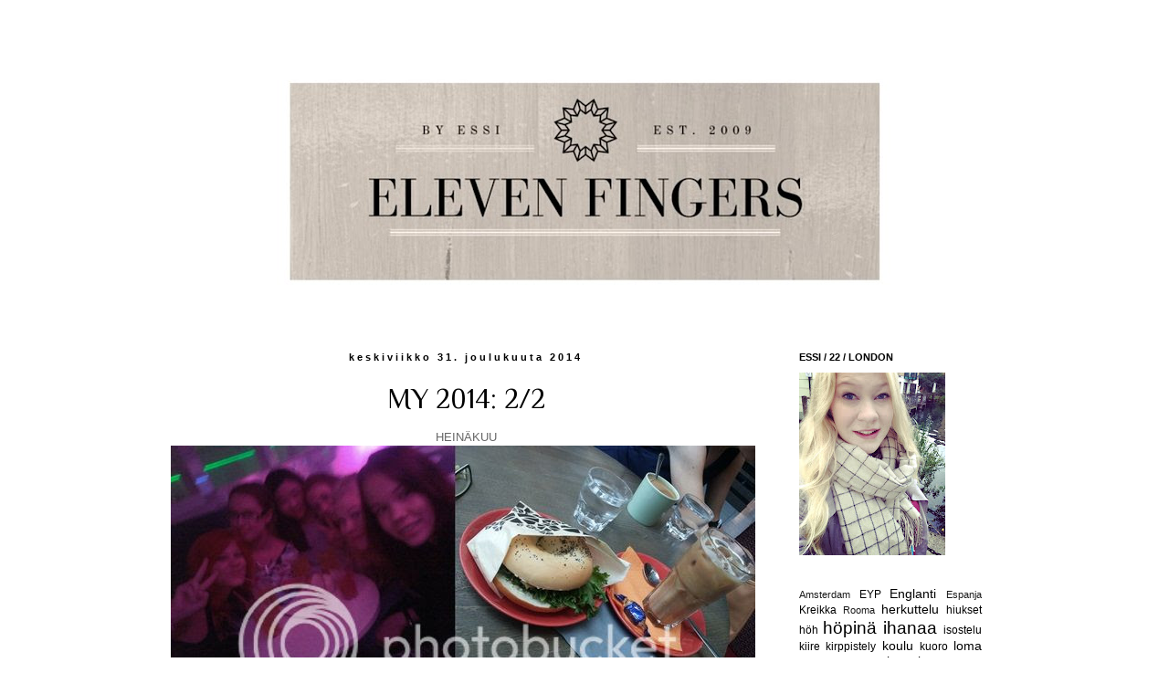

--- FILE ---
content_type: text/html; charset=UTF-8
request_url: https://strawberryfilling.blogspot.com/2014/12/
body_size: 26369
content:
<!DOCTYPE html>
<html class='v2' dir='ltr' lang='fi'>
<head>
<link href='https://www.blogger.com/static/v1/widgets/335934321-css_bundle_v2.css' rel='stylesheet' type='text/css'/>
<meta content='width=1100' name='viewport'/>
<meta content='text/html; charset=UTF-8' http-equiv='Content-Type'/>
<meta content='blogger' name='generator'/>
<link href='https://strawberryfilling.blogspot.com/favicon.ico' rel='icon' type='image/x-icon'/>
<link href='http://strawberryfilling.blogspot.com/2014/12/' rel='canonical'/>
<link rel="alternate" type="application/atom+xml" title="ELEVEN FINGERS - Atom" href="https://strawberryfilling.blogspot.com/feeds/posts/default" />
<link rel="alternate" type="application/rss+xml" title="ELEVEN FINGERS - RSS" href="https://strawberryfilling.blogspot.com/feeds/posts/default?alt=rss" />
<link rel="service.post" type="application/atom+xml" title="ELEVEN FINGERS - Atom" href="https://www.blogger.com/feeds/6464559123057743372/posts/default" />
<!--Can't find substitution for tag [blog.ieCssRetrofitLinks]-->
<meta content='http://strawberryfilling.blogspot.com/2014/12/' property='og:url'/>
<meta content='ELEVEN FINGERS' property='og:title'/>
<meta content='.' property='og:description'/>
<title>ELEVEN FINGERS: joulukuuta 2014</title>
<style type='text/css'>@font-face{font-family:'Philosopher';font-style:normal;font-weight:400;font-display:swap;src:url(//fonts.gstatic.com/s/philosopher/v21/vEFV2_5QCwIS4_Dhez5jcWBjT0020NqfZ7c.woff2)format('woff2');unicode-range:U+0460-052F,U+1C80-1C8A,U+20B4,U+2DE0-2DFF,U+A640-A69F,U+FE2E-FE2F;}@font-face{font-family:'Philosopher';font-style:normal;font-weight:400;font-display:swap;src:url(//fonts.gstatic.com/s/philosopher/v21/vEFV2_5QCwIS4_Dhez5jcWBqT0020NqfZ7c.woff2)format('woff2');unicode-range:U+0301,U+0400-045F,U+0490-0491,U+04B0-04B1,U+2116;}@font-face{font-family:'Philosopher';font-style:normal;font-weight:400;font-display:swap;src:url(//fonts.gstatic.com/s/philosopher/v21/vEFV2_5QCwIS4_Dhez5jcWBhT0020NqfZ7c.woff2)format('woff2');unicode-range:U+0102-0103,U+0110-0111,U+0128-0129,U+0168-0169,U+01A0-01A1,U+01AF-01B0,U+0300-0301,U+0303-0304,U+0308-0309,U+0323,U+0329,U+1EA0-1EF9,U+20AB;}@font-face{font-family:'Philosopher';font-style:normal;font-weight:400;font-display:swap;src:url(//fonts.gstatic.com/s/philosopher/v21/vEFV2_5QCwIS4_Dhez5jcWBgT0020NqfZ7c.woff2)format('woff2');unicode-range:U+0100-02BA,U+02BD-02C5,U+02C7-02CC,U+02CE-02D7,U+02DD-02FF,U+0304,U+0308,U+0329,U+1D00-1DBF,U+1E00-1E9F,U+1EF2-1EFF,U+2020,U+20A0-20AB,U+20AD-20C0,U+2113,U+2C60-2C7F,U+A720-A7FF;}@font-face{font-family:'Philosopher';font-style:normal;font-weight:400;font-display:swap;src:url(//fonts.gstatic.com/s/philosopher/v21/vEFV2_5QCwIS4_Dhez5jcWBuT0020Nqf.woff2)format('woff2');unicode-range:U+0000-00FF,U+0131,U+0152-0153,U+02BB-02BC,U+02C6,U+02DA,U+02DC,U+0304,U+0308,U+0329,U+2000-206F,U+20AC,U+2122,U+2191,U+2193,U+2212,U+2215,U+FEFF,U+FFFD;}</style>
<style id='page-skin-1' type='text/css'><!--
/*
-----------------------------------------------
Blogger Template Style
Name:     Simple
Designer: Blogger
URL:      www.blogger.com
----------------------------------------------- */
/* Content
----------------------------------------------- */
body {
font: normal normal 12px Arial, Tahoma, Helvetica, FreeSans, sans-serif;
color: #666666;
background: #ffffff none repeat scroll top left;
padding: 0 0 0 0;
}
html body .region-inner {
min-width: 0;
max-width: 100%;
width: auto;
}
h2 {
font-size: 22px;
}
a:link {
text-decoration:none;
color: #000000;
}
a:visited {
text-decoration:none;
color: #999999;
}
a:hover {
text-decoration:underline;
color: #000000;
}
.body-fauxcolumn-outer .fauxcolumn-inner {
background: transparent none repeat scroll top left;
_background-image: none;
}
.body-fauxcolumn-outer .cap-top {
position: absolute;
z-index: 1;
height: 400px;
width: 100%;
}
.body-fauxcolumn-outer .cap-top .cap-left {
width: 100%;
background: transparent none repeat-x scroll top left;
_background-image: none;
}
.content-outer {
-moz-box-shadow: 0 0 0 rgba(0, 0, 0, .15);
-webkit-box-shadow: 0 0 0 rgba(0, 0, 0, .15);
-goog-ms-box-shadow: 0 0 0 #333333;
box-shadow: 0 0 0 rgba(0, 0, 0, .15);
margin-bottom: 1px;
}
.content-inner {
padding: 10px 40px;
}
.content-inner {
background-color: #ffffff;
}
/* Header
----------------------------------------------- */
.header-outer {
background: transparent none repeat-x scroll 0 -400px;
_background-image: none;
}
.Header h1 {
font: normal normal 40px 'Trebuchet MS',Trebuchet,Verdana,sans-serif;
color: #000000;
text-shadow: 0 0 0 rgba(0, 0, 0, .2);
}
.Header h1 a {
color: #000000;
}
.Header .description {
font-size: 18px;
color: #000000;
}
.header-inner .Header .titlewrapper {
padding: 22px 0;
}
.header-inner .Header .descriptionwrapper {
padding: 0 0;
}
/* Tabs
----------------------------------------------- */
.tabs-inner .section:first-child {
border-top: 0 solid #dddddd;
}
.tabs-inner .section:first-child ul {
margin-top: -1px;
border-top: 1px solid #dddddd;
border-left: 1px solid #dddddd;
border-right: 1px solid #dddddd;
}
.tabs-inner .widget ul {
background: transparent none repeat-x scroll 0 -800px;
_background-image: none;
border-bottom: 1px solid #dddddd;
margin-top: 0;
margin-left: -30px;
margin-right: -30px;
}
.tabs-inner .widget li a {
display: inline-block;
padding: .6em 1em;
font: normal normal 12px Arial, Tahoma, Helvetica, FreeSans, sans-serif;
color: #000000;
border-left: 1px solid #ffffff;
border-right: 1px solid #dddddd;
}
.tabs-inner .widget li:first-child a {
border-left: none;
}
.tabs-inner .widget li.selected a, .tabs-inner .widget li a:hover {
color: #000000;
background-color: #eeeeee;
text-decoration: none;
}
/* Columns
----------------------------------------------- */
.main-outer {
border-top: 0 solid transparent;
}
.fauxcolumn-left-outer .fauxcolumn-inner {
border-right: 1px solid transparent;
}
.fauxcolumn-right-outer .fauxcolumn-inner {
border-left: 1px solid transparent;
}
/* Headings
----------------------------------------------- */
div.widget > h2,
div.widget h2.title {
margin: 0 0 1em 0;
font: normal bold 11px 'Trebuchet MS',Trebuchet,Verdana,sans-serif;
color: #000000;
}
/* Widgets
----------------------------------------------- */
.widget .zippy {
color: #999999;
text-shadow: 2px 2px 1px rgba(0, 0, 0, .1);
}
.widget .popular-posts ul {
list-style: none;
}
/* Posts
----------------------------------------------- */
h2.date-header {
font: normal bold 11px Arial, Tahoma, Helvetica, FreeSans, sans-serif;
}
.date-header span {
background-color: #ffffff;
color: #000000;
padding: 0.4em;
letter-spacing: 3px;
margin: inherit;
}
.main-inner {
padding-top: 35px;
padding-bottom: 65px;
}
.main-inner .column-center-inner {
padding: 0 0;
}
.main-inner .column-center-inner .section {
margin: 0 1em;
}
.post {
margin: 0 0 45px 0;
}
h3.post-title, .comments h4 {
font: normal normal 30px Philosopher;
margin: .75em 0 0;
}
.post-body {
font-size: 110%;
line-height: 1.4;
position: relative;
}
.post-body img, .post-body .tr-caption-container, .Profile img, .Image img,
.BlogList .item-thumbnail img {
padding: 2px;
background: #ffffff;
border: 1px solid #eeeeee;
-moz-box-shadow: 1px 1px 5px rgba(0, 0, 0, .1);
-webkit-box-shadow: 1px 1px 5px rgba(0, 0, 0, .1);
box-shadow: 1px 1px 5px rgba(0, 0, 0, .1);
}
.post-body img, .post-body .tr-caption-container {
padding: 5px;
}
.post-body .tr-caption-container {
color: #666666;
}
.post-body .tr-caption-container img {
padding: 0;
background: transparent;
border: none;
-moz-box-shadow: 0 0 0 rgba(0, 0, 0, .1);
-webkit-box-shadow: 0 0 0 rgba(0, 0, 0, .1);
box-shadow: 0 0 0 rgba(0, 0, 0, .1);
}
.post-header {
margin: 0 0 1.5em;
line-height: 1.6;
font-size: 90%;
}
.post-footer {
margin: 20px -2px 0;
padding: 5px 10px;
color: #666666;
background-color: #ffffff;
border-bottom: 1px solid #eeeeee;
line-height: 1.6;
font-size: 90%;
}
#comments .comment-author {
padding-top: 1.5em;
border-top: 1px solid transparent;
background-position: 0 1.5em;
}
#comments .comment-author:first-child {
padding-top: 0;
border-top: none;
}
.avatar-image-container {
margin: .2em 0 0;
}
#comments .avatar-image-container img {
border: 1px solid #eeeeee;
}
/* Comments
----------------------------------------------- */
.comments .comments-content .icon.blog-author {
background-repeat: no-repeat;
background-image: url([data-uri]);
}
.comments .comments-content .loadmore a {
border-top: 1px solid #999999;
border-bottom: 1px solid #999999;
}
.comments .comment-thread.inline-thread {
background-color: #ffffff;
}
.comments .continue {
border-top: 2px solid #999999;
}
/* Accents
---------------------------------------------- */
.section-columns td.columns-cell {
border-left: 1px solid transparent;
}
.blog-pager {
background: transparent url(//www.blogblog.com/1kt/simple/paging_dot.png) repeat-x scroll top center;
}
.blog-pager-older-link, .home-link,
.blog-pager-newer-link {
background-color: #ffffff;
padding: 5px;
}
.footer-outer {
border-top: 1px dashed #bbbbbb;
}
/* Mobile
----------------------------------------------- */
body.mobile  {
background-size: auto;
}
.mobile .body-fauxcolumn-outer {
background: transparent none repeat scroll top left;
}
.mobile .body-fauxcolumn-outer .cap-top {
background-size: 100% auto;
}
.mobile .content-outer {
-webkit-box-shadow: 0 0 3px rgba(0, 0, 0, .15);
box-shadow: 0 0 3px rgba(0, 0, 0, .15);
}
.mobile .tabs-inner .widget ul {
margin-left: 0;
margin-right: 0;
}
.mobile .post {
margin: 0;
}
.mobile .main-inner .column-center-inner .section {
margin: 0;
}
.mobile .date-header span {
padding: 0.1em 10px;
margin: 0 -10px;
}
.mobile h3.post-title {
margin: 0;
}
.mobile .blog-pager {
background: transparent none no-repeat scroll top center;
}
.mobile .footer-outer {
border-top: none;
}
.mobile .main-inner, .mobile .footer-inner {
background-color: #ffffff;
}
.mobile-index-contents {
color: #666666;
}
.mobile-link-button {
background-color: #000000;
}
.mobile-link-button a:link, .mobile-link-button a:visited {
color: #ffffff;
}
.mobile .tabs-inner .section:first-child {
border-top: none;
}
.mobile .tabs-inner .PageList .widget-content {
background-color: #eeeeee;
color: #000000;
border-top: 1px solid #dddddd;
border-bottom: 1px solid #dddddd;
}
.mobile .tabs-inner .PageList .widget-content .pagelist-arrow {
border-left: 1px solid #dddddd;
}
h3.post-title{
text-align:center;
}
.date-header {
text-align:center;
}
.post-body img, .post-body .tr-caption-container, .Profile img, .Image img,
.BlogList .item-thumbnail img {
padding: 0px;
background: #ffffff;
border: 0px solid #eeeeee;
-moz-box-shadow: 1px 1px 5px rgba(0, 0, 0, .0);
-webkit-box-shadow: 1px 1px 5px rgba(0, 0, 0, .0);
box-shadow: 1px 1px 1px rgba(0, 0, 0, .0);
}
--></style>
<style id='template-skin-1' type='text/css'><!--
body {
min-width: 1010px;
}
.content-outer, .content-fauxcolumn-outer, .region-inner {
min-width: 1010px;
max-width: 1010px;
_width: 1010px;
}
.main-inner .columns {
padding-left: 0;
padding-right: 260px;
}
.main-inner .fauxcolumn-center-outer {
left: 0;
right: 260px;
/* IE6 does not respect left and right together */
_width: expression(this.parentNode.offsetWidth -
parseInt("0") -
parseInt("260px") + 'px');
}
.main-inner .fauxcolumn-left-outer {
width: 0;
}
.main-inner .fauxcolumn-right-outer {
width: 260px;
}
.main-inner .column-left-outer {
width: 0;
right: 100%;
margin-left: -0;
}
.main-inner .column-right-outer {
width: 260px;
margin-right: -260px;
}
#layout {
min-width: 0;
}
#layout .content-outer {
min-width: 0;
width: 800px;
}
#layout .region-inner {
min-width: 0;
width: auto;
}
body#layout div.add_widget {
padding: 8px;
}
body#layout div.add_widget a {
margin-left: 32px;
}
--></style>
<link href='https://www.blogger.com/dyn-css/authorization.css?targetBlogID=6464559123057743372&amp;zx=25e703ff-44af-4ae8-918e-99a3e3a6cb5b' media='none' onload='if(media!=&#39;all&#39;)media=&#39;all&#39;' rel='stylesheet'/><noscript><link href='https://www.blogger.com/dyn-css/authorization.css?targetBlogID=6464559123057743372&amp;zx=25e703ff-44af-4ae8-918e-99a3e3a6cb5b' rel='stylesheet'/></noscript>
<meta name='google-adsense-platform-account' content='ca-host-pub-1556223355139109'/>
<meta name='google-adsense-platform-domain' content='blogspot.com'/>

</head>
<body class='loading variant-simplysimple'>
<div class='navbar no-items section' id='navbar' name='Navigointipalkki'>
</div>
<div class='body-fauxcolumns'>
<div class='fauxcolumn-outer body-fauxcolumn-outer'>
<div class='cap-top'>
<div class='cap-left'></div>
<div class='cap-right'></div>
</div>
<div class='fauxborder-left'>
<div class='fauxborder-right'></div>
<div class='fauxcolumn-inner'>
</div>
</div>
<div class='cap-bottom'>
<div class='cap-left'></div>
<div class='cap-right'></div>
</div>
</div>
</div>
<div class='content'>
<div class='content-fauxcolumns'>
<div class='fauxcolumn-outer content-fauxcolumn-outer'>
<div class='cap-top'>
<div class='cap-left'></div>
<div class='cap-right'></div>
</div>
<div class='fauxborder-left'>
<div class='fauxborder-right'></div>
<div class='fauxcolumn-inner'>
</div>
</div>
<div class='cap-bottom'>
<div class='cap-left'></div>
<div class='cap-right'></div>
</div>
</div>
</div>
<div class='content-outer'>
<div class='content-cap-top cap-top'>
<div class='cap-left'></div>
<div class='cap-right'></div>
</div>
<div class='fauxborder-left content-fauxborder-left'>
<div class='fauxborder-right content-fauxborder-right'></div>
<div class='content-inner'>
<header>
<div class='header-outer'>
<div class='header-cap-top cap-top'>
<div class='cap-left'></div>
<div class='cap-right'></div>
</div>
<div class='fauxborder-left header-fauxborder-left'>
<div class='fauxborder-right header-fauxborder-right'></div>
<div class='region-inner header-inner'>
<div class='header section' id='header' name='Otsikko'><div class='widget Header' data-version='1' id='Header1'>
<div id='header-inner'>
<a href='https://strawberryfilling.blogspot.com/' style='display: block'>
<img alt='ELEVEN FINGERS' height='310px; ' id='Header1_headerimg' src='https://blogger.googleusercontent.com/img/b/R29vZ2xl/AVvXsEia3vE379d1y2f06iuQehgsEl8ULBIQEYt2Qw2bGSGXaQKZ26NZyQA_jmjtUQAGFdqEYRTRH3aDDZ23Vi-xaktvkj6ubC__ivE22Aum2YUKLjmGyQcChxMs2N3pAwFsK0jLg1SvLUVviYbk/s930-r/Saved+Pictures.jpg' style='display: block' width='930px; '/>
</a>
</div>
</div></div>
</div>
</div>
<div class='header-cap-bottom cap-bottom'>
<div class='cap-left'></div>
<div class='cap-right'></div>
</div>
</div>
</header>
<div class='tabs-outer'>
<div class='tabs-cap-top cap-top'>
<div class='cap-left'></div>
<div class='cap-right'></div>
</div>
<div class='fauxborder-left tabs-fauxborder-left'>
<div class='fauxborder-right tabs-fauxborder-right'></div>
<div class='region-inner tabs-inner'>
<div class='tabs no-items section' id='crosscol' name='Kaikki sarakkeet'></div>
<div class='tabs no-items section' id='crosscol-overflow' name='Cross-Column 2'></div>
</div>
</div>
<div class='tabs-cap-bottom cap-bottom'>
<div class='cap-left'></div>
<div class='cap-right'></div>
</div>
</div>
<div class='main-outer'>
<div class='main-cap-top cap-top'>
<div class='cap-left'></div>
<div class='cap-right'></div>
</div>
<div class='fauxborder-left main-fauxborder-left'>
<div class='fauxborder-right main-fauxborder-right'></div>
<div class='region-inner main-inner'>
<div class='columns fauxcolumns'>
<div class='fauxcolumn-outer fauxcolumn-center-outer'>
<div class='cap-top'>
<div class='cap-left'></div>
<div class='cap-right'></div>
</div>
<div class='fauxborder-left'>
<div class='fauxborder-right'></div>
<div class='fauxcolumn-inner'>
</div>
</div>
<div class='cap-bottom'>
<div class='cap-left'></div>
<div class='cap-right'></div>
</div>
</div>
<div class='fauxcolumn-outer fauxcolumn-left-outer'>
<div class='cap-top'>
<div class='cap-left'></div>
<div class='cap-right'></div>
</div>
<div class='fauxborder-left'>
<div class='fauxborder-right'></div>
<div class='fauxcolumn-inner'>
</div>
</div>
<div class='cap-bottom'>
<div class='cap-left'></div>
<div class='cap-right'></div>
</div>
</div>
<div class='fauxcolumn-outer fauxcolumn-right-outer'>
<div class='cap-top'>
<div class='cap-left'></div>
<div class='cap-right'></div>
</div>
<div class='fauxborder-left'>
<div class='fauxborder-right'></div>
<div class='fauxcolumn-inner'>
</div>
</div>
<div class='cap-bottom'>
<div class='cap-left'></div>
<div class='cap-right'></div>
</div>
</div>
<!-- corrects IE6 width calculation -->
<div class='columns-inner'>
<div class='column-center-outer'>
<div class='column-center-inner'>
<div class='main section' id='main' name='Ensisijainen'><div class='widget Blog' data-version='1' id='Blog1'>
<div class='blog-posts hfeed'>

          <div class="date-outer">
        
<h2 class='date-header'><span>keskiviikko 31. joulukuuta 2014</span></h2>

          <div class="date-posts">
        
<div class='post-outer'>
<div class='post hentry uncustomized-post-template' itemprop='blogPost' itemscope='itemscope' itemtype='http://schema.org/BlogPosting'>
<meta content='http://i271.photobucket.com/albums/jj156/essily/heinaumlkuu1_zps2574d0be.jpg' itemprop='image_url'/>
<meta content='6464559123057743372' itemprop='blogId'/>
<meta content='3821349414449243265' itemprop='postId'/>
<a name='3821349414449243265'></a>
<h3 class='post-title entry-title' itemprop='name'>
<a href='https://strawberryfilling.blogspot.com/2014/12/my-2014-22.html'>MY 2014: 2/2</a>
</h3>
<div class='post-header'>
<div class='post-header-line-1'></div>
</div>
<div class='post-body entry-content' id='post-body-3821349414449243265' itemprop='description articleBody'>
<div dir="ltr" style="text-align: left;" trbidi="on">
<div style="text-align: center;">
HEINÄKUU</div>
<a href="http://s271.photobucket.com/user/essily/media/heinaumlkuu1_zps2574d0be.jpg.html" target="_blank"><img alt=" photo heinaumlkuu1_zps2574d0be.jpg" border="0" src="https://lh3.googleusercontent.com/blogger_img_proxy/AEn0k_t_reO9OOm4HoMx6i8it2WozXMqlHTOeEax7dEgQlZ8oR5wsi8aZYgUE5nAM4tEHN0TpzlOeXbfszH4Aw_9Cp1zlIYBFeO7btzSA_wLGpZhHTgxzpP8RwNyByi1EuL9EwRLPblvffozzYHt-0Rk1w=s0-d"></a>
<br />
Heinäkuussa kävin Mikkelissä muistaakseni parikin kertaa, Marian kanssa yötivolissa, Lillin kanssa Sulkavan souduissa, vanhojen luokkalaisten &amp; Annikan kanssa baarissa ja kaikkee muuta ihanaa kesätouhua. Oli ihanan lämmintä ja kesäistä! Heinäkuussa sain myös sekä opiskelupaikan että au pair -paikan Englannista ja päätin pitää välivuoden.<br />
<div style="text-align: center;">
<br /></div>
<div style="text-align: center;">
ELOKUU</div>
<a href="http://s271.photobucket.com/user/essily/media/elokuu1_zps1a49b6e6.jpg.html" target="_blank"><img alt=" photo elokuu1_zps1a49b6e6.jpg" border="0" src="https://lh3.googleusercontent.com/blogger_img_proxy/AEn0k_tAwiVNofALucmltO6Bfrh0gQd4jPofpY_7WDVivo8wuliQyQgC8BVh5TEWCopvGM5vD2P8x11s96VpiAmfz0wJAPNV4O4Rr3kVHGG764iJKX6yvan1ZjKNS5wfkvGWZ5dThzgofZ_BHBXH=s0-d"></a>
<br />
Elokuu oli kyllä semmosta menoa ja meininkiä että huhhuh! Ensin oli Amazing Countryside -leiri, sitten Jurassic rock ja Paulan 18-vuotissynttärit, miun ja ihanan Epin ihana roadtrip Lounais-Suomeen ja sitten loppukuusta miun läksiäiset. Elokuun loppuun loppui myös miun työt Prismassa.<br />
<div style="text-align: center;">
<br /></div>
<div style="text-align: center;">
SYYSKUU</div>
<a href="http://s271.photobucket.com/user/essily/media/syyskuu1_zpsa36bead1.jpg.html" target="_blank"><img alt=" photo syyskuu1_zpsa36bead1.jpg" border="0" src="https://lh3.googleusercontent.com/blogger_img_proxy/AEn0k_s8QsE9KGcoJTA1R2yq2POnvfSMqqh5HJ4wffxmDfki2al9hESh90ngBC3XoukwH2MEmxzi0LtnRno9LUswgBBfr8fZvNJ_w_qHMQ-JrTTVWEjrDRHnwPS_-wi0cyfmU4IPEE0Yv1DdO2g3=s0-d"></a>
<br />
5.9. muutin Camberleyin au pairiksi. Kotiuduin nopeasti ja vietin ihanan kuukauden. Aloitin kuoron ja enkun tunnit ja tutustuin Camberleyssä ulkomaalaisiin au paireihin ja sitten suomalaisiin au paireihin muista kaupungeista. Pinjan kanssa teinkin ihanan päiväreissun Elyyn ja Bury St. Edmundsiin ja Mian, Veran ja Saijan kanssa treffailtiin Lontoossa.<br />
<div style="text-align: center;">
<br /></div>
<div style="text-align: center;">
LOKAKUU</div>
<a href="http://s271.photobucket.com/user/essily/media/lokakuu1_zps3046f1bd.jpg.html" target="_blank"><img alt=" photo lokakuu1_zps3046f1bd.jpg" border="0" src="https://lh3.googleusercontent.com/blogger_img_proxy/AEn0k_ueqSalAcT67EXjKI-5SY2Fb0uCdvSLKhi7Xz-CTngg20w4P_oWsSIwH9NiOChitwva1vkYYYGzFBMq3BqWsESPkXbHUOZx9CzVFcLBmxT5us8mgPrH_2EHn4JLqTkd0DuyW7HECfTrmmsu9Q=s0-d"></a>
<br />
Lokakuussa juhlittiin Mian synttäreitä, matkustin Bournemouthiin tapaamaan kielikurssin aikaista isäntäperhettä, kuorolla oli ensimmäinen keikka ja muutenkin vierailin Lontoossa joka viikonloppu. Loppukuusta matkustin Suomeen ja vihdoin oli EYP:n Savonlinnan alueellinen istunto, jonka pääjärjestin yhdessä Saran kanssa. Istunto oli ihana! Ainoat istuntokuvat lipsahti marraskuu-kollaasiin, vaikka en oo varma kummassa kuussa ne on otettu, istunto kun oli 30.10.-2.11. ;)<br />
<br />
<div style="text-align: center;">
MARRASKUU</div>
<a href="http://s271.photobucket.com/user/essily/media/marraskuu1_zps6c6cc69c.jpg.html" target="_blank"><img alt=" photo marraskuu1_zps6c6cc69c.jpg" border="0" src="https://lh3.googleusercontent.com/blogger_img_proxy/AEn0k_seqS-4n4h2nhgelBAgfeZ0qNFU7lxANWJATF39BgLNwELr-iSOyGdNJLK49V23qK1-L4LnX-vdv0cIMkXatrwREHeU434d0usea-eKnwEGogoPv_pm3AxVjUlhvTR7DE1JaCRlf_YzW2ibhUjq=s0-d"></a>
<br />
EYP:n istunto ja Suomiloma loppuivat ja matkustin takaisin Englantiin. Valitettavasti en voinut palata entiseen perheeseen, joten marraskuun asustelin Aldershotissa. Sieltä lähtö koitti marraskuun lopulla. Aldershotin aikana ravasin Lontoossa myös tiuhaan: Winter Wonderlandissa, Suomikirkon joulumyyjäisissä, elokuvissa, ja pidettiin tyttöjen kanssa pari kuvausreissuakin ja yksi kiva pubi-ilta.<br />
<div style="text-align: center;">
<br /></div>
<div style="text-align: center;">
JOULUKUU</div>
<a href="http://s271.photobucket.com/user/essily/media/joulukuu1_zps191c91aa.jpg.html" target="_blank"><img alt=" photo joulukuu1_zps191c91aa.jpg" border="0" src="https://lh3.googleusercontent.com/blogger_img_proxy/AEn0k_tKqSCXMYb6wR445KKCBHU2nrBoUHUIvnvFk7NJege65vrFtdefZmvxqxYA_joy6scVTp6xZzl3Oi_yvw5L58Q0O_NcY5jIMr8jDhlwxcoTBFMADDQgX2XfelCeDVeu551mxBM6YTNB9KtIkMo=s0-d"></a>
<br />
Joulukuun alussa muutin Mian luokse Lontooseen. Löysin uudet työt ja jäin Mialle asumaan vuokralle. Käytiin shoppailemassa Oxford Streetillä itsenäisyyspäivänä ja illalla lähdettiin baariin. Leikkasin hiukset lyhyeksi, pidettiin Saijan läksiäiset ja meillä oli kuoron joulukonsertti. Kuun puolivälin jälkeen matkasin Suomeen ihanalle lomalle, josta palasin eilen 30. päivä. Tänään lähdetään Pimlicoon kattomaan ilotulituksia ja jatketaan iltaa menemällä johonkin kivaan pubiin hengailemaan. Jee!<br />
<br />
Mutta oikeestaan eilisestä sietäis kertoa vähän enemmänkin :D Sanottaisko niin, että miun päivä oli hyvin pitkä. Mainitsin viime postauksessa että aion yrittää nukkua illalla kun yöllä oon bussissa. No, en saanu illalla unta ollenkaan. Bussiin siis nukkumatta silmäystäkään. Yritin nukkua siellä, mutta bussin ilma oli niin kuiva, että aina kun aloin nukahtaa ja lakkasin nieleskelemästä, kurkku karahti kuivemmaksi kuin Sahara ja meinasin tukehtua XD Viiden jälkeen olin lentokentällä ja hengailin siellä lepotuolissa ja luin trendiä, kelpas. Lentokoneessa nukutti hirveesti, mutta istuin käytäväpaikalla ja miun vieressä istu joku tosi awkward poika, enkä uskaltanu nukahtaa haha. Lopulta saavuttiin Lontooseen ja olin jo tosi poikki ja väsynyt raahaamaan 22 kilon matkalaukkua. Olin matkustanu jo 12 tuntia ja nukkunut tuskin ollenkaan, ehkä 10 minuuttia sitten edellisen yön, eli olin ollut hereillä jo vuorokauden. Heathrown kenttä oli ihan täynnä, turistejako, lomalta palaavia paikallisia, en tiedä, mutta ihmisiä oli tuhottomasti. Mahduin onneksi ekaan metroon ja raahauduin laukkuni kanssa ulos metrosta Earl's Courtissa. Aha, meidän tubelinja olikin sitten pois käytöstä. Laukun kanssa ulos asemalta ja ettimään bussipysäkkiä. Tubeja korvaava bussi saapui aika pian, mutta se ei menny meiän asemalle asti. Piti jäädä edelliselle. Joku mummukka bussissa oli menossa samaan paikkaan ja liimas ittensä miun seuraan, mutta ei uskonu ku sanoin että tästä ei mee mitään muuta ku toi korvaava bussi sinne meiän asemalle. Mummon oli pakko mennä sisään joka ikiseen bussiin ja kysyä kuskilta, millä pääsee. Kuskit neuvo kuka minnekin ja matkustettiin esim meidän High Streetiä kaksi kertaa yksi pysäkinväli bussilla, kun ne kuskit väitti että seuraavalta pysäkiltä lähtee bussi ja mummukka usko reppana kaiken. Yhessä vaiheessa se raahas miut mukanaan jolleki sivukadulle ku yks kuski väitti sieltä löytyvän pysäkin. Ei löytyny ja mummo ei vieläkää uskonu miun sanoja vaan sen piti kysyä ohikulkijoilta XD Onneks sain sen lopulta älyämään että kantsii vaan seurata minuu. Lopulta päästiin sinne tubeasemalle minne oltiin oltu menossakin ja istuin viereiseen Costaan oottamaan Miaa, koska miulla ei oo vielä avaimia. Miakaan ei päässy tubella perille, koska linja oli suljettu, joten silläkin kesti. Lopulta se saapui ja raahauduttiin superväsyneinä kotiin ja ajateltiin vaan rakkaudella pehmeitä sänkyjämme joihin päästäis nukkumaan... kunnes selvis, että Mialla ei oo avainta oven toiseen lukkoon, jonka Mian isäntäperhe oli päättäny myös laittaa kiinni. Mian hostperhe ei vastannu puhelimeen, keltään naapurilta ei löytyny vara-avaimia, meillä oli yhteensä 30 kiloa tavaraa mukana ja ulkona oli aikas kylmä. Kumpikin oli nälkäinen ja väsynyt ja turhautunut. Yritettiin murtautua sisään ikkunoista ja kiivettiin takapihalle tutkimaan, onko siellä ovia tai ikkunoita auki. Mia yritti kiivetä katolle mutta sekään ei onnistunu ja lopulta tultiin siihen tulokseen et sisään ei päästä. (Perhe oli lomalla Walesissa.) Sitten hostäiti soitti ja sanoi, että siivoojalla on se kakkosavain!! Päästiin naapurin mummon luo evakkoon ja se keitti meille teetä ja kahvia. Istuttiin siellä varmaan kolme tuntia, kunnes siivooja saapui paikalle ja päästiin sisään. Odotellessa Mia oli saanut päähänsä että se haluaa käydä Topshopin aleissa, ja meidän piti käydä ruokakaupassa. Niinpä tungettiin väsymys ja nälkä aivojen perukoille ja vaihdettiin vaan nopeesti kotona vaatteet ja lähdettiin kiiruhtamaan Topshoppiin. Sieltä ei sit löytynytkään mitään, ja Mia huokas että Oxford Streetillä ne ois kaupat kymppiin asti auki. "Lähetäänkö sinne?" En muista kumpi ehdotti, mutta lähettiin. Hypättiin vaan bussiin ja matkattiin sinne ja shoppailtiinkin melkein kymmeneen asti. Siinä vaiheessa oli jo niin kuollu olo, flunssa, kuolettava nälkä, jalat ei meinannu kantaa ja tuntu että kuumekin ois nousemassa :D Koomattiin bussissa ja sitten kiiruhdettiin älytöntä vauhtia Subwayn ja kaupan kautta kotiin. Ja eihän kotona vielä nukkumaan käyty, ehei! Syötiin ja katottiin Mian Suomesta tuoma Kesäkaverit-leffa. Yhden aikaan sitten viimesellä kömmittiin nukkumaan. Ah! Oli ihan järkyttävän tajuton päivä. Kiva oli käydä shoppailemassa, mutta tuntuu niinku nuo kaikki tapahtumat ei ois millään voinu mahtua 24 tuntiin ja bussissa Oxford Streetiltä tullessa mietittiin Mian kanssa, lennettiinkö oikeesti tänne vasta tänä aamuna, hah.<br />
<br />
Semmonen eilinen ja semmonen vuosi, huh! Nyt mie lähen suihkuun ja sitte valmistautumaan iltaan, heippa!</div>
<div style='clear: both;'></div>
</div>
<div class='post-footer'>
<div class='post-footer-line post-footer-line-1'>
<span class='post-author vcard'>
by
<span class='fn' itemprop='author' itemscope='itemscope' itemtype='http://schema.org/Person'>
<meta content='https://www.blogger.com/profile/00005785230087519668' itemprop='url'/>
<a class='g-profile' href='https://www.blogger.com/profile/00005785230087519668' rel='author' title='author profile'>
<span itemprop='name'>essi</span>
</a>
</span>
</span>
<span class='post-timestamp'>
klo
<meta content='http://strawberryfilling.blogspot.com/2014/12/my-2014-22.html' itemprop='url'/>
<a class='timestamp-link' href='https://strawberryfilling.blogspot.com/2014/12/my-2014-22.html' rel='bookmark' title='permanent link'><abbr class='published' itemprop='datePublished' title='2014-12-31T13:42:00Z'>13:42</abbr></a>
</span>
<span class='post-comment-link'>
<a class='comment-link' href='https://strawberryfilling.blogspot.com/2014/12/my-2014-22.html#comment-form' onclick=''>
2 kommenttia:
  </a>
</span>
<span class='post-icons'>
</span>
<div class='post-share-buttons goog-inline-block'>
</div>
</div>
<div class='post-footer-line post-footer-line-2'>
<span class='post-labels'>
Tunnisteet:
<a href='https://strawberryfilling.blogspot.com/search/label/Englanti' rel='tag'>Englanti</a>,
<a href='https://strawberryfilling.blogspot.com/search/label/EYP' rel='tag'>EYP</a>,
<a href='https://strawberryfilling.blogspot.com/search/label/festarit' rel='tag'>festarit</a>,
<a href='https://strawberryfilling.blogspot.com/search/label/h%C3%B6pin%C3%A4' rel='tag'>höpinä</a>,
<a href='https://strawberryfilling.blogspot.com/search/label/ihanaa' rel='tag'>ihanaa</a>,
<a href='https://strawberryfilling.blogspot.com/search/label/matkustelu' rel='tag'>matkustelu</a>,
<a href='https://strawberryfilling.blogspot.com/search/label/partyyy' rel='tag'>partyyy</a>,
<a href='https://strawberryfilling.blogspot.com/search/label/valokuvat' rel='tag'>valokuvat</a>,
<a href='https://strawberryfilling.blogspot.com/search/label/vuosikooste' rel='tag'>vuosikooste</a>,
<a href='https://strawberryfilling.blogspot.com/search/label/yst%C3%A4v%C3%A4t' rel='tag'>ystävät</a>
</span>
</div>
<div class='post-footer-line post-footer-line-3'>
<span class='post-location'>
</span>
</div>
</div>
</div>
</div>

          </div></div>
        

          <div class="date-outer">
        
<h2 class='date-header'><span>maanantai 29. joulukuuta 2014</span></h2>

          <div class="date-posts">
        
<div class='post-outer'>
<div class='post hentry uncustomized-post-template' itemprop='blogPost' itemscope='itemscope' itemtype='http://schema.org/BlogPosting'>
<meta content='http://i271.photobucket.com/albums/jj156/essily/IMG_1136_zps7dd49d72.jpg' itemprop='image_url'/>
<meta content='6464559123057743372' itemprop='blogId'/>
<meta content='8767509896642676844' itemprop='postId'/>
<a name='8767509896642676844'></a>
<h3 class='post-title entry-title' itemprop='name'>
<a href='https://strawberryfilling.blogspot.com/2014/12/last-day-in-finland.html'>LAST DAY IN FINLAND</a>
</h3>
<div class='post-header'>
<div class='post-header-line-1'></div>
</div>
<div class='post-body entry-content' id='post-body-8767509896642676844' itemprop='description articleBody'>
<div dir="ltr" style="text-align: left;" trbidi="on">
<div dir="ltr" style="text-align: left;" trbidi="on">
<br /></div>
<a href="http://s271.photobucket.com/user/essily/media/IMG_1136_zps7dd49d72.jpg.html" target="_blank"><img alt=" photo IMG_1136_zps7dd49d72.jpg" border="0" src="https://lh3.googleusercontent.com/blogger_img_proxy/AEn0k_ub4aqK6bvTbrrDrNjhGhNKkkHJHxn8_bfj6jspNc_KZGmJJF5imxANlsHRDbsa5ZyAb5qBdWnWeSpD_w6BURAVn6HBQjREwNGnNgsm2J0e7ohoYG7j1jVR7xaqp8vmCK6rgW52BA9WepwZdQ=s0-d"></a>
<a href="http://s271.photobucket.com/user/essily/media/IMG_1132_zpsa23cbafd.jpg.html" target="_blank"><img alt=" photo IMG_1132_zpsa23cbafd.jpg" border="0" src="https://lh3.googleusercontent.com/blogger_img_proxy/AEn0k_uMpI3Sqd8GIuH7toRIo2ig5X0cuQEIGgAazoddpCJf_NRazZbqZqoEVKqKqW-X6ITIcdMpd5-THHNgLQkk1JkfwbWEn6V8psrRjB8bWXh175DNrSF978H6aOkE0UhZXJCAQA74WZfTndd-AA=s0-d"></a>
<a href="http://s271.photobucket.com/user/essily/media/10888167_972614476097064_781450631_n_zpsd7b1bc89.jpg.html" target="_blank"><img alt=" photo 10888167_972614476097064_781450631_n_zpsd7b1bc89.jpg" border="0" src="https://lh3.googleusercontent.com/blogger_img_proxy/AEn0k_ueU0joCtLCwl3UyFbqa6ovcI_cEBl4IXi30GmBiHZB5XEtDryi1MYOS_DN5NHc2W0-hcL7pFR048q31K9XRO0RFx89kbcZx4QZGiYlGlroHCHMN5RpVQWeNbq7vukNJNv2ow1lxe0BD4vrdkOXZQrNR5Dpq-QL1yOTFFj1Lwj4umWXzfTwCzM=s0-d"></a>
<a href="http://s271.photobucket.com/user/essily/media/IMG_1142_zpsa37e4bb3.jpg.html" target="_blank"><img alt=" photo IMG_1142_zpsa37e4bb3.jpg" border="0" src="https://lh3.googleusercontent.com/blogger_img_proxy/AEn0k_ulx2TcEhSoNtQFQ0WntVMNlTT0El9OTeD3bGwG5a2fn8OmsHKgiqz6gbTWK5l3Tv0ByYBJMbq-Zaw1RNourC2wRojKwu51aA3qLcRoTzkElYrFam6BVueknSodY_-EqzxPIBZ1RuyXnYcomg=s0-d"></a><br />
<div style="text-align: left;">
<span style="font-size: x-small;">takki / coat <b>H&amp;M</b> | farkut / jeans <b>primark</b> | neule / knit<b> vero moda</b> | huivi / scarf&nbsp;<b> 2nd hand</b> | kello / watch <b>o.n.e </b>| laukku / purse <b>Seppälä</b> | sormus / ring <b>Kalevala Koru</b></span></div>
<div style="text-align: left;">
<span style="font-size: x-small;"><b><br /></b></span></div>
<div style="text-align: left;">
Moi!</div>
<div style="text-align: left;">
<br /></div>
<div style="text-align: left;">
Tänään vietän viimeistä päivää Suomessa tänä vuonna. Päivällä näin Jossua ja kierreltiin yhdessä alemyynnit läpi, mutta mitään ei enää tarttunut mukaan. Seppälän laukku on tosin uusi, sen ostin aleshoppailulla äidin ja siskon kanssa. Iltapäivällä näin sitten Mariaa, ja tarkoitus oli mennä valokuvaamaan. Mentiinkin, mutta oli niin turkasen kylmä että sielukin melkein jäätyi, enkä voinut ajatella muuta kuin viereisen Tokmannin lämpöä, haha. Siitä siirryttiin sitten Uskudarin buffettiin mättämään ruokaa naamariin, ja mahduttiinkin sekaan, vaikka muutama muukin savonlinnalainen oli ilmeisesti saanut saman idean. Nyt hengailen kotona ja oon pakannu loppuja tavaroita. Huolestuttavan täyteen mie tuon matkalaukun oon saanu, miten ikinä saan miun tavarat tuotuu takas Suomeen sit ku muutan takasin... :-D</div>
<div style="text-align: left;">
<br /></div>
<div style="text-align: left;">
Mutta tosiaan bussi lähtee yöllä ajelemaan Helsinkiin, joten voisin yrittää nukkua nyt, kun varmaan bussissa ei liian hyvin nukuta. Heippahei siis ja nähdään! Toivottavasti vielä tän vuoden puolella ehdin jonkun postauken rustailla, mutta jos en, <b>hyvää uutta vuotta kaikille</b> jo etukäteen! :)</div>
</div>
<div style='clear: both;'></div>
</div>
<div class='post-footer'>
<div class='post-footer-line post-footer-line-1'>
<span class='post-author vcard'>
by
<span class='fn' itemprop='author' itemscope='itemscope' itemtype='http://schema.org/Person'>
<meta content='https://www.blogger.com/profile/00005785230087519668' itemprop='url'/>
<a class='g-profile' href='https://www.blogger.com/profile/00005785230087519668' rel='author' title='author profile'>
<span itemprop='name'>essi</span>
</a>
</span>
</span>
<span class='post-timestamp'>
klo
<meta content='http://strawberryfilling.blogspot.com/2014/12/last-day-in-finland.html' itemprop='url'/>
<a class='timestamp-link' href='https://strawberryfilling.blogspot.com/2014/12/last-day-in-finland.html' rel='bookmark' title='permanent link'><abbr class='published' itemprop='datePublished' title='2014-12-29T16:03:00Z'>16:03</abbr></a>
</span>
<span class='post-comment-link'>
<a class='comment-link' href='https://strawberryfilling.blogspot.com/2014/12/last-day-in-finland.html#comment-form' onclick=''>
2 kommenttia:
  </a>
</span>
<span class='post-icons'>
</span>
<div class='post-share-buttons goog-inline-block'>
</div>
</div>
<div class='post-footer-line post-footer-line-2'>
<span class='post-labels'>
Tunnisteet:
<a href='https://strawberryfilling.blogspot.com/search/label/h%C3%B6pin%C3%A4' rel='tag'>höpinä</a>,
<a href='https://strawberryfilling.blogspot.com/search/label/ihanaa' rel='tag'>ihanaa</a>,
<a href='https://strawberryfilling.blogspot.com/search/label/p%C3%A4iv%C3%A4n%20asu' rel='tag'>päivän asu</a>
</span>
</div>
<div class='post-footer-line post-footer-line-3'>
<span class='post-location'>
</span>
</div>
</div>
</div>
</div>

          </div></div>
        

          <div class="date-outer">
        
<h2 class='date-header'><span>sunnuntai 28. joulukuuta 2014</span></h2>

          <div class="date-posts">
        
<div class='post-outer'>
<div class='post hentry uncustomized-post-template' itemprop='blogPost' itemscope='itemscope' itemtype='http://schema.org/BlogPosting'>
<meta content='https://blogger.googleusercontent.com/img/b/R29vZ2xl/AVvXsEifJmEczZwoOpABhh2oyhrxkPmuD2-DliGBPxfe7uFoL2nvS5trlH09KxkCFzySQa0rRdwdYY_t1-S_1mj0mkIPKOYP7chdCTPc4iZWv88ZzUXMuA9sNEc2SP9GmRw_TrPufeEUzVebDn3v/s640/blogger-image--976117830.jpg' itemprop='image_url'/>
<meta content='6464559123057743372' itemprop='blogId'/>
<meta content='7108071415679380985' itemprop='postId'/>
<a name='7108071415679380985'></a>
<h3 class='post-title entry-title' itemprop='name'>
<a href='https://strawberryfilling.blogspot.com/2014/12/aaton-ja-valipaivien-tunnelmia.html'>Aaton ja välipäivien tunnelmia</a>
</h3>
<div class='post-header'>
<div class='post-header-line-1'></div>
</div>
<div class='post-body entry-content' id='post-body-7108071415679380985' itemprop='description articleBody'>
<div dir="ltr" style="text-align: left;" trbidi="on">
<br />
<div class="separator" style="clear: both;">
<a href="https://blogger.googleusercontent.com/img/b/R29vZ2xl/AVvXsEifJmEczZwoOpABhh2oyhrxkPmuD2-DliGBPxfe7uFoL2nvS5trlH09KxkCFzySQa0rRdwdYY_t1-S_1mj0mkIPKOYP7chdCTPc4iZWv88ZzUXMuA9sNEc2SP9GmRw_TrPufeEUzVebDn3v/s640/blogger-image--976117830.jpg" imageanchor="1" style="margin-left: 1em; margin-right: 1em;"><img border="0" src="https://blogger.googleusercontent.com/img/b/R29vZ2xl/AVvXsEifJmEczZwoOpABhh2oyhrxkPmuD2-DliGBPxfe7uFoL2nvS5trlH09KxkCFzySQa0rRdwdYY_t1-S_1mj0mkIPKOYP7chdCTPc4iZWv88ZzUXMuA9sNEc2SP9GmRw_TrPufeEUzVebDn3v/s640/blogger-image--976117830.jpg" /></a></div>
<br />
<div class="separator" style="clear: both;">
<a href="https://blogger.googleusercontent.com/img/b/R29vZ2xl/AVvXsEjCqsQ7DVrOrdRV4BR_hHEjlY94P-oA4QS1tUuobF2OdiqUY6pFuEeDW14XxF27_Q0BpmxUpQ4pGdBHlRrfmH3Dr_FUWVNl8PXqi_0R_16PjL4Ivzl9j5obPplYp38HkZ8uWQwrL4KBoKu9/s640/blogger-image--267075545.jpg" imageanchor="1" style="margin-left: 1em; margin-right: 1em;"><img border="0" src="https://blogger.googleusercontent.com/img/b/R29vZ2xl/AVvXsEjCqsQ7DVrOrdRV4BR_hHEjlY94P-oA4QS1tUuobF2OdiqUY6pFuEeDW14XxF27_Q0BpmxUpQ4pGdBHlRrfmH3Dr_FUWVNl8PXqi_0R_16PjL4Ivzl9j5obPplYp38HkZ8uWQwrL4KBoKu9/s640/blogger-image--267075545.jpg" /></a></div>
<br />
<div class="separator" style="clear: both;">
<a href="https://blogger.googleusercontent.com/img/b/R29vZ2xl/AVvXsEgmpsKEd0NSBkbS0JrR1n7WZXcCyc7l-dwa4uAUeBk5M54BrsHV0Y11KkWff3noATg-CzNBvRi9I_NhLFSgLwWRKo0htwx1yvnSZdMVT7cNATm6AIdEOOpyBTUeRTX685uiQgrEaWTkHcWr/s640/blogger-image-1748577778.jpg" imageanchor="1" style="margin-left: 1em; margin-right: 1em;"><img border="0" src="https://blogger.googleusercontent.com/img/b/R29vZ2xl/AVvXsEgmpsKEd0NSBkbS0JrR1n7WZXcCyc7l-dwa4uAUeBk5M54BrsHV0Y11KkWff3noATg-CzNBvRi9I_NhLFSgLwWRKo0htwx1yvnSZdMVT7cNATm6AIdEOOpyBTUeRTX685uiQgrEaWTkHcWr/s640/blogger-image-1748577778.jpg" /></a></div>
<br />
<div class="separator" style="clear: both;">
<a href="https://blogger.googleusercontent.com/img/b/R29vZ2xl/AVvXsEinvBl1gjCeU8TeLDfbQ3vPFlM2o1ea7Gz1AFY6odQDkDVIEatNDnos_UiP26tpN1EH-76YYUUeNqQ5IsnkIoY-VsSc_CsXsMd3yIbyZxOg5TbsFVCPtjqjHxbZ3tqxV4YITIQHH3HQ7a_W/s640/blogger-image--1564086190.jpg" imageanchor="1" style="margin-left: 1em; margin-right: 1em;"><img border="0" src="https://blogger.googleusercontent.com/img/b/R29vZ2xl/AVvXsEinvBl1gjCeU8TeLDfbQ3vPFlM2o1ea7Gz1AFY6odQDkDVIEatNDnos_UiP26tpN1EH-76YYUUeNqQ5IsnkIoY-VsSc_CsXsMd3yIbyZxOg5TbsFVCPtjqjHxbZ3tqxV4YITIQHH3HQ7a_W/s640/blogger-image--1564086190.jpg" /></a></div>
<div class="separator" style="clear: both;">
Farkut / jeans <i>primark</i>, pitsipaita /shirt <i>lindex</i>, jakku / blazer <i>h&amp;m</i></div>
<br />
<div class="separator" style="clear: both;">
<a href="https://blogger.googleusercontent.com/img/b/R29vZ2xl/AVvXsEh0iWhGk7n9XIsc7CfjiM3I0Us5LUndvLxKoPpBktL-IPN_exTv4MxLJ5OLIqUk9YXWaqWpckSYqhbJPGV7EB18620W3DySWs1ehz7bBATRQA4EL1pQNYUi5EOqQYAh1wujO8FbuHrH3VTs/s640/blogger-image--1383717646.jpg" imageanchor="1" style="margin-left: 1em; margin-right: 1em;"><img border="0" src="https://blogger.googleusercontent.com/img/b/R29vZ2xl/AVvXsEh0iWhGk7n9XIsc7CfjiM3I0Us5LUndvLxKoPpBktL-IPN_exTv4MxLJ5OLIqUk9YXWaqWpckSYqhbJPGV7EB18620W3DySWs1ehz7bBATRQA4EL1pQNYUi5EOqQYAh1wujO8FbuHrH3VTs/s640/blogger-image--1383717646.jpg" /></a></div>
<br />
<div class="separator" style="clear: both;">
<a href="https://blogger.googleusercontent.com/img/b/R29vZ2xl/AVvXsEjvgmp0c0D7Dw5RB1yaCE4kXAGPhjSNLkkPCsNAO48fIwATquaXKWY6mhluvJ1L5TZL56A_0uV9-GeLLi01Uo60dgbltdUuFb7MLe9ApxW6mSmfWT8xl-wgpSw0LvppU4F6XQ6u3k6CWFKA/s640/blogger-image-462489377.jpg" imageanchor="1" style="margin-left: 1em; margin-right: 1em;"><img border="0" src="https://blogger.googleusercontent.com/img/b/R29vZ2xl/AVvXsEjvgmp0c0D7Dw5RB1yaCE4kXAGPhjSNLkkPCsNAO48fIwATquaXKWY6mhluvJ1L5TZL56A_0uV9-GeLLi01Uo60dgbltdUuFb7MLe9ApxW6mSmfWT8xl-wgpSw0LvppU4F6XQ6u3k6CWFKA/s640/blogger-image-462489377.jpg" /></a></div>
<br />
<div class="separator" style="clear: both;">
<a href="https://blogger.googleusercontent.com/img/b/R29vZ2xl/AVvXsEgevEl0nNgS2JOViFCiPniQwcFT0X543Xxo5wwV5MImnvF-L3GqMULpvS54uAeXxOJenyM0_wUV-N4UFq14FCJwvqtPnKbCXxhEq5e-GV5i7N82uHT3XD4jkOQhEwt697-ZaLjgYnmVnebQ/s640/blogger-image-1199628810.jpg" imageanchor="1" style="margin-left: 1em; margin-right: 1em;"><img border="0" src="https://blogger.googleusercontent.com/img/b/R29vZ2xl/AVvXsEgevEl0nNgS2JOViFCiPniQwcFT0X543Xxo5wwV5MImnvF-L3GqMULpvS54uAeXxOJenyM0_wUV-N4UFq14FCJwvqtPnKbCXxhEq5e-GV5i7N82uHT3XD4jkOQhEwt697-ZaLjgYnmVnebQ/s640/blogger-image-1199628810.jpg" /></a></div>
<br />
<div class="separator" style="clear: both;">
<a href="https://blogger.googleusercontent.com/img/b/R29vZ2xl/AVvXsEhe7UVNnd6cP8YvhnUfOktHbkBw_xEb7rRruBya2cpyXpIwcV3eJG6UFt4yKUgfQzfBFXSlOsNXsCA1MfSNeWZ_ST1dI6Wz5JWa5pP4AswR8N4FJ0v-YhaiGBJ_q6bIvp3sM60BlQqjhYFE/s640/blogger-image-1446546812.jpg" imageanchor="1" style="margin-left: 1em; margin-right: 1em;"><img border="0" src="https://blogger.googleusercontent.com/img/b/R29vZ2xl/AVvXsEhe7UVNnd6cP8YvhnUfOktHbkBw_xEb7rRruBya2cpyXpIwcV3eJG6UFt4yKUgfQzfBFXSlOsNXsCA1MfSNeWZ_ST1dI6Wz5JWa5pP4AswR8N4FJ0v-YhaiGBJ_q6bIvp3sM60BlQqjhYFE/s640/blogger-image-1446546812.jpg" /></a></div>
<br />
<div class="separator" style="clear: both;">
<a href="https://blogger.googleusercontent.com/img/b/R29vZ2xl/AVvXsEjU_yXuPfW7ao4Yr70yx8iSLACKns7V7yj9zL4r6cRK7_7S-nL0omyB8cWPkECYFgNFQwOSw-JXoO9RgD6joZysnpycP30W1Vy_AgR_SYxoTMVy3Qyzw_SLotxD-5cybRVwyXtt0aue4kQ0/s640/blogger-image-903080351.jpg" imageanchor="1" style="margin-left: 1em; margin-right: 1em;"><img border="0" src="https://blogger.googleusercontent.com/img/b/R29vZ2xl/AVvXsEjU_yXuPfW7ao4Yr70yx8iSLACKns7V7yj9zL4r6cRK7_7S-nL0omyB8cWPkECYFgNFQwOSw-JXoO9RgD6joZysnpycP30W1Vy_AgR_SYxoTMVy3Qyzw_SLotxD-5cybRVwyXtt0aue4kQ0/s640/blogger-image-903080351.jpg" /></a></div>
<br />
<div class="separator" style="clear: both;">
<a href="https://blogger.googleusercontent.com/img/b/R29vZ2xl/AVvXsEjhqGQsoncbG26jxxv4WzzJg811IlAWF2snTJjtOYqCVrojEweNEMb_J8VKWgIKZhHxSJlSRcZK7gWZifZAJckax2ve8smGuKDY0u18j8HOrEMbUI7q4SC4UDM2NPCEi_hLGtxDa2MBjJxA/s640/blogger-image--1280292576.jpg" imageanchor="1" style="margin-left: 1em; margin-right: 1em;"><img border="0" src="https://blogger.googleusercontent.com/img/b/R29vZ2xl/AVvXsEjhqGQsoncbG26jxxv4WzzJg811IlAWF2snTJjtOYqCVrojEweNEMb_J8VKWgIKZhHxSJlSRcZK7gWZifZAJckax2ve8smGuKDY0u18j8HOrEMbUI7q4SC4UDM2NPCEi_hLGtxDa2MBjJxA/s640/blogger-image--1280292576.jpg" /></a></div>
<br />
<div class="separator" style="clear: both;">
<a href="https://blogger.googleusercontent.com/img/b/R29vZ2xl/AVvXsEjyRl3P1oPSz8-YBi8UWhXX_yJqsYRFC4dWUP0hsqp0qzq7I4Mi7rqro24KaGkLgH1GJVyqEGbUzJXBQWQ9BifmmE4aqQtHiD2_r8hbuHJnegbLHDVtC1FeRCvP82B5VouZbbvWaIVqZFAj/s640/blogger-image-618032927.jpg" imageanchor="1" style="margin-left: 1em; margin-right: 1em;"><img border="0" src="https://blogger.googleusercontent.com/img/b/R29vZ2xl/AVvXsEjyRl3P1oPSz8-YBi8UWhXX_yJqsYRFC4dWUP0hsqp0qzq7I4Mi7rqro24KaGkLgH1GJVyqEGbUzJXBQWQ9BifmmE4aqQtHiD2_r8hbuHJnegbLHDVtC1FeRCvP82B5VouZbbvWaIVqZFAj/s640/blogger-image-618032927.jpg" /></a></div>
<div class="separator" style="clear: both;">
<br /></div>
<div class="separator" style="clear: both;">
Heipparallaa!</div>
<div class="separator" style="clear: both;">
<br /></div>
<div class="separator" style="clear: both;">
Tällä kertaa puhelimeen kertyneitä kuvia tarjolla. Suurin osa kuvista aatolta, mutta muutama myös tästä välipäiviltä.</div>
<div class="separator" style="clear: both;">
<br /></div>
<div class="separator" style="clear: both;">
Oon kattonu hirveesti leffoja ja ohjelmia, lanittanu siskon kanssa simssiä (siitä ei voi varmaan koskaan kasvaa yli :D), syöny mutta en kertaakaan ähkyä ja nähny kavereita. Huomenna nään vielä kavereita ja pakkaan matkalaukun loppuun, ja yöllä bussiin ja tiistaiaamuna takasin Lontooseen, ihanaa! Oon ikävöiny sinne ihan uskomattoman paljon.</div>
<div class="separator" style="clear: both;">
<br /></div>
<div class="separator" style="clear: both;">
--</div>
<div class="separator" style="clear: both;">
<br /></div>
<div class="separator" style="clear: both;">
Pictures from my phone, there you go!</div>
<div class="separator" style="clear: both;">
<br /></div>
<div class="separator" style="clear: both;">
On my holiday I've watched loads of films and telly, played The Sims with my sister (I believe I'll never grow too old for that game), eaten but not too much and seen many friends. Tomorrow I'll meet two friends more and finish packing, then take a bus at midnight and finally fly back to London on Tuesday morning. I've missed UK so incredibly much, can't wait to get back there!!</div>
</div>
<div style='clear: both;'></div>
</div>
<div class='post-footer'>
<div class='post-footer-line post-footer-line-1'>
<span class='post-author vcard'>
by
<span class='fn' itemprop='author' itemscope='itemscope' itemtype='http://schema.org/Person'>
<meta content='https://www.blogger.com/profile/00005785230087519668' itemprop='url'/>
<a class='g-profile' href='https://www.blogger.com/profile/00005785230087519668' rel='author' title='author profile'>
<span itemprop='name'>essi</span>
</a>
</span>
</span>
<span class='post-timestamp'>
klo
<meta content='http://strawberryfilling.blogspot.com/2014/12/aaton-ja-valipaivien-tunnelmia.html' itemprop='url'/>
<a class='timestamp-link' href='https://strawberryfilling.blogspot.com/2014/12/aaton-ja-valipaivien-tunnelmia.html' rel='bookmark' title='permanent link'><abbr class='published' itemprop='datePublished' title='2014-12-28T20:03:00Z'>20:03</abbr></a>
</span>
<span class='post-comment-link'>
<a class='comment-link' href='https://strawberryfilling.blogspot.com/2014/12/aaton-ja-valipaivien-tunnelmia.html#comment-form' onclick=''>
Ei kommentteja:
  </a>
</span>
<span class='post-icons'>
</span>
<div class='post-share-buttons goog-inline-block'>
</div>
</div>
<div class='post-footer-line post-footer-line-2'>
<span class='post-labels'>
Tunnisteet:
<a href='https://strawberryfilling.blogspot.com/search/label/ihanaa' rel='tag'>ihanaa</a>,
<a href='https://strawberryfilling.blogspot.com/search/label/joulu' rel='tag'>joulu</a>,
<a href='https://strawberryfilling.blogspot.com/search/label/loma' rel='tag'>loma</a>,
<a href='https://strawberryfilling.blogspot.com/search/label/p%C3%A4iv%C3%A4n%20asu' rel='tag'>päivän asu</a>,
<a href='https://strawberryfilling.blogspot.com/search/label/valokuvat' rel='tag'>valokuvat</a>
</span>
</div>
<div class='post-footer-line post-footer-line-3'>
<span class='post-location'>
</span>
</div>
</div>
</div>
</div>

          </div></div>
        

          <div class="date-outer">
        
<h2 class='date-header'><span>perjantai 26. joulukuuta 2014</span></h2>

          <div class="date-posts">
        
<div class='post-outer'>
<div class='post hentry uncustomized-post-template' itemprop='blogPost' itemscope='itemscope' itemtype='http://schema.org/BlogPosting'>
<meta content='http://i271.photobucket.com/albums/jj156/essily/10863639_10152945468113256_2102792388_n_zps4e2c44f2.jpg' itemprop='image_url'/>
<meta content='6464559123057743372' itemprop='blogId'/>
<meta content='6708602443843936789' itemprop='postId'/>
<a name='6708602443843936789'></a>
<h3 class='post-title entry-title' itemprop='name'>
<a href='https://strawberryfilling.blogspot.com/2014/12/christmas-presents-outfit.html'>christmas presents & outfit</a>
</h3>
<div class='post-header'>
<div class='post-header-line-1'></div>
</div>
<div class='post-body entry-content' id='post-body-6708602443843936789' itemprop='description articleBody'>
<div dir="ltr" style="text-align: left;" trbidi="on">
<a href="http://s271.photobucket.com/user/essily/media/10863639_10152945468113256_2102792388_n_zps4e2c44f2.jpg.html" target="_blank"><img alt=" photo 10863639_10152945468113256_2102792388_n_zps4e2c44f2.jpg" border="0" src="https://lh3.googleusercontent.com/blogger_img_proxy/AEn0k_vnZeTAuRTxBr8CmGNVhTxwC_7eTz6NREtnkzSlW5HQmckKMbxcluXU1qXmax3_pl7NquIp5tlYSxbLUey5sD0BX3hWr8aMZdnqekiHGLCVsmMpbxSIzN-ZHQc1eogbt1Y99SxD2zusnpHXpouMBG32ywrSySPDu1Z9qp8HAZxK7QtaBI65ci528MQ=s0-d"></a>
<a href="http://s271.photobucket.com/user/essily/media/IMG_1127_zps4ff7a436.jpg.html" target="_blank"><img alt=" photo IMG_1127_zps4ff7a436.jpg" border="0" src="https://lh3.googleusercontent.com/blogger_img_proxy/AEn0k_sbwj8ZFqcVT2WNYCROgTALr_g1zv0b9Ks9O-wZbYwBuHXfI0sM86z_H4Hag3N3sdp3bj3XRRWeOVrkeQvU9wNAREjikoKFSv8PuSQ_yvr0KTyWLsy01f_DrjOrywg3AY_XVkrRVVs7nzwe5w=s0-d"></a><br />
frozen saatiin siskon kanssa ja tkv koko perheen naisten kanssa!<a href="http://s271.photobucket.com/user/essily/media/IMG_1110_zps9d667771.jpg.html" target="_blank"><img alt=" photo IMG_1110_zps9d667771.jpg" border="0" src="https://lh3.googleusercontent.com/blogger_img_proxy/AEn0k_vBBHl7sYlX1J0I8WYr6BPoePOzjZHjHj5XJcVvCvIf79Y_cYFnimsVwAxZMS5WpREYAveW9L3O9UbISkdZujio48CVxKVnvh6TEKDFWhis15irrD-qRA-3hogsWJMyXusz0tkY-PlDnWtMeg=s0-d"></a><br />
gleen 2. tuottari, Salla Simukan sarjan kolmas ja viimeinen osa, ja Harry Potter &amp; The Deathly Hallows<a href="http://s271.photobucket.com/user/essily/media/IMG_1082_zpsb2c7b713.jpg.html" target="_blank"><img alt=" photo IMG_1082_zpsb2c7b713.jpg" border="0" src="https://lh3.googleusercontent.com/blogger_img_proxy/AEn0k_uBtgHjs3p576SnpiqYhpwhy69Bgt0jCrCq_J-BuGTAR9W7EvuVhnZ7-hFcOWllIL66lxPKlXOGiMB0_pkOcq71t8EoKXDxgp_U0B1Zc2f8zlbKUoJKQnf90WeLpgdKliqpcd1ZL2A6ropeBg=s0-d"></a><br />
villakangastakki ihanalla kauluksella, hihhih tästä lahjasta olin jo tietoinen koska joulutonttu sattui miun kaa yhtäaikaa kauppaan ;)<a href="http://s271.photobucket.com/user/essily/media/IMG_1115_zps956b5de4.jpg.html" target="_blank"><img alt=" photo IMG_1115_zps956b5de4.jpg" border="0" src="https://lh3.googleusercontent.com/blogger_img_proxy/AEn0k_uTQF7d84Z3nhiXfgSeE8ZiPafQHeNw1KTF7bKnkBEdEJYrOb2BuVOLGKmb8RbEM673RnmoUFHE8_dtM0YiopuuHgsYyyo1hdqwFdA_jOQPc3SGWAo0CQI-tgYTHxNsLVarRtMv3XkbE2FeGQ=s0-d"></a><br />
Kaksi mattaa kirkasta Kastehelmi-tuikkukippoa (nyt miulla on kolme! jihaa!)<a href="http://s271.photobucket.com/user/essily/media/10877867_10152945467503256_1303788532_n_zpsc3951bf9.jpg.html" target="_blank"><img alt=" photo 10877867_10152945467503256_1303788532_n_zpsc3951bf9.jpg" border="0" src="https://lh3.googleusercontent.com/blogger_img_proxy/AEn0k_sdDSqlZcQ48mSpE5r4zlv-Z-ekM1bzY2QjfYH3rJVx8L33YcHvvttA40xDn8BOqElx52ftyHdLcnRFh1QciS_RwdxFsc5fVFZDC-dG1xuH5acb4Ut-RvtFh-Qu0s4DolpE1PLwTljSXXHKUhVe3pok1-yW3DkVNweows7ibccgGcYIhzArCmYyN4M=s0-d"></a>
<a href="http://s271.photobucket.com/user/essily/media/IMG_1121_zps4b10c937.jpg.html" target="_blank"><img alt=" photo IMG_1121_zps4b10c937.jpg" border="0" src="https://lh3.googleusercontent.com/blogger_img_proxy/AEn0k_vFmjv5bcVptBCte27MFatQ6I1KEOB-rzel_C_KHjH5OTJS9JRSYCnkg38W5Eo-F61DU2VMuQZJYhQlidjOCAm-wjSoV9z8V0yGSWlqc6tT9W1AsaEKpAQ9lD6EsPLls1yMGuZb-wGsYLII=s0-d"></a><br />
korttikotelo<a href="http://s271.photobucket.com/user/essily/media/IMG_1125_zpsd5240cb8.jpg.html" target="_blank"><img alt=" photo IMG_1125_zpsd5240cb8.jpg" border="0" src="https://lh3.googleusercontent.com/blogger_img_proxy/AEn0k_uYrt25yJ_aUL8NAVKSbRM4wgD-VJro3ynEgFH1BL0WZiz-IiFwaFM-K2BhZ85sIR8-0hzsawaAbXt9t56pKu6iIh7ToHFP_074n4Y18NixmUWfEFMyg8ywF7_NQ_cKTbs1j8QyJSEcUqEV=s0-d"></a><br />
O.P.I:n ihanan tuoksuinen käsi- ja vartalovoide<a href="http://s271.photobucket.com/user/essily/media/IMG_1088_zpsfe4ca14a.jpg.html" target="_blank"><img alt=" photo IMG_1088_zpsfe4ca14a.jpg" border="0" src="https://lh3.googleusercontent.com/blogger_img_proxy/AEn0k_uU2Y_Ai787h7glDPMebTUFKE1BSPCjFfXd_y6HvK1QqNxumt8m06ksAfygAs4l2HNEOqMl0_TM_2K_fIKWOjiRPpIfe79rCoqd2OI0kO5_vsgRCkP1yPkKDPCZPcXbF38vB-rmODXF58cE5Q=s0-d"></a><br />

asu: takki h&amp;m, farkut veromoda, huivi ginatricot, kengät rieker, nahkahanskat äidin vanhat<a href="http://s271.photobucket.com/user/essily/media/IMG_1114_zps02f92bc0.jpg.html" target="_blank"><img alt=" photo IMG_1114_zps02f92bc0.jpg" border="0" src="https://lh3.googleusercontent.com/blogger_img_proxy/AEn0k_spXQ5BlH5N4LaVrh7rMB2wNGHuk6Vid8beBaR9IWq8HMnKYDoO8l0tYweT37g4OFZSuLBuuzi1ewZztMMheNAEm9_IlgB6-j8E2Kr0Dg8d9ZSCp4sFZCkHI_YbbFqFG6k61CMgakrurGyWjA=s0-d"></a><br />
vähän lisää suklaata :p<a href="http://s271.photobucket.com/user/essily/media/IMG_1079_zps3e3f0958.jpg.html" target="_blank"><img alt=" photo IMG_1079_zps3e3f0958.jpg" border="0" src="https://lh3.googleusercontent.com/blogger_img_proxy/AEn0k_v-ASyBotBoNR5IU6NMJWo_a_HcjLxCGd3OAq-IRQUWOiaUJmoWV47dM-k2f7-R7ISLQlhMJ7cdG8NZ4qkdYaZ6_5ZGLk8Z-7QYuoVe81KnqPNoeyNZAlyjQfc98s3iN4eyOw8bbQ7GZ3Vi=s0-d"></a>
<a href="http://s271.photobucket.com/user/essily/media/IMG_1119_zpsc450244c.jpg.html" target="_blank"><img alt=" photo IMG_1119_zpsc450244c.jpg" border="0" src="https://lh3.googleusercontent.com/blogger_img_proxy/AEn0k_u12WmW6e0WQ78G2Ur86CqYYKeiJOcnfmSCD3OP58pdfE0T1ROblApVw0w97pdt1KvRrOf7ZIkC54vRFyBKMP0Exn6ND0tliU8ReYNSno2qQ9KDCAYYIxuqGaHIkH0emHyoIpIFWX1ALf6hiw=s0-d"></a><br />
subway-lahjakortti, sukkikset, ponnareita, ripsari, silmämeikin poistoaine, ja kummilta valot "valotaloon", jonka sain häneltä ylppärilahjaksi. Lisäksi sain muutamat korvakorut ja mummolta ihanat pitkävartiset villasukat.<br />
<br />
Ottaen huomioon että sain jo lentoliput lahjaksi, sain hirmusesti lahjoja. Oon niin ilonen näistä kaikista :) Mitä työ saitte?<br />
<br />
ps. miun sisko sai koneen ja tässä on photoscape ja nyt miun postailu onnistuu koska miun sisko on myös maailman paras ja ihanin ja antaa miun lainata tätä!</div>
<div style='clear: both;'></div>
</div>
<div class='post-footer'>
<div class='post-footer-line post-footer-line-1'>
<span class='post-author vcard'>
by
<span class='fn' itemprop='author' itemscope='itemscope' itemtype='http://schema.org/Person'>
<meta content='https://www.blogger.com/profile/00005785230087519668' itemprop='url'/>
<a class='g-profile' href='https://www.blogger.com/profile/00005785230087519668' rel='author' title='author profile'>
<span itemprop='name'>essi</span>
</a>
</span>
</span>
<span class='post-timestamp'>
klo
<meta content='http://strawberryfilling.blogspot.com/2014/12/christmas-presents-outfit.html' itemprop='url'/>
<a class='timestamp-link' href='https://strawberryfilling.blogspot.com/2014/12/christmas-presents-outfit.html' rel='bookmark' title='permanent link'><abbr class='published' itemprop='datePublished' title='2014-12-26T10:46:00Z'>10:46</abbr></a>
</span>
<span class='post-comment-link'>
<a class='comment-link' href='https://strawberryfilling.blogspot.com/2014/12/christmas-presents-outfit.html#comment-form' onclick=''>
2 kommenttia:
  </a>
</span>
<span class='post-icons'>
</span>
<div class='post-share-buttons goog-inline-block'>
</div>
</div>
<div class='post-footer-line post-footer-line-2'>
<span class='post-labels'>
Tunnisteet:
<a href='https://strawberryfilling.blogspot.com/search/label/ihanaa' rel='tag'>ihanaa</a>,
<a href='https://strawberryfilling.blogspot.com/search/label/joulu' rel='tag'>joulu</a>,
<a href='https://strawberryfilling.blogspot.com/search/label/p%C3%A4iv%C3%A4n%20asu' rel='tag'>päivän asu</a>,
<a href='https://strawberryfilling.blogspot.com/search/label/vaatteet' rel='tag'>vaatteet</a>
</span>
</div>
<div class='post-footer-line post-footer-line-3'>
<span class='post-location'>
</span>
</div>
</div>
</div>
</div>

          </div></div>
        

          <div class="date-outer">
        
<h2 class='date-header'><span>torstai 25. joulukuuta 2014</span></h2>

          <div class="date-posts">
        
<div class='post-outer'>
<div class='post hentry uncustomized-post-template' itemprop='blogPost' itemscope='itemscope' itemtype='http://schema.org/BlogPosting'>
<meta content='http://i271.photobucket.com/albums/jj156/essily/IMG_1041_zps0bbb313c.jpg' itemprop='image_url'/>
<meta content='6464559123057743372' itemprop='blogId'/>
<meta content='5837472654835029977' itemprop='postId'/>
<a name='5837472654835029977'></a>
<h3 class='post-title entry-title' itemprop='name'>
<a href='https://strawberryfilling.blogspot.com/2014/12/christmas-day-sunrise.html'>christmas day sunrise</a>
</h3>
<div class='post-header'>
<div class='post-header-line-1'></div>
</div>
<div class='post-body entry-content' id='post-body-5837472654835029977' itemprop='description articleBody'>
<div dir="ltr" style="text-align: left;" trbidi="on">
<a href="http://s271.photobucket.com/user/essily/media/IMG_1041_zps0bbb313c.jpg.html" target="_blank"><img alt=" photo IMG_1041_zps0bbb313c.jpg" border="0" src="https://lh3.googleusercontent.com/blogger_img_proxy/AEn0k_uhf2S6WnqHnxV6gy7Sn58OC2mlZJkCDbimrwK0KEtgcd0kHriyQDjqUVRqa56Nk5Wq9ag-VI-dtfI45YGIYJrHmQwn46pSxZZLFq1VzgCSIBE8CVvwS4HZb29Dt1kmsqB-nbyHncbmwOhIpA=s0-d"></a>
<a href="http://s271.photobucket.com/user/essily/media/IMG_1045_zps40e8a051.jpg.html" target="_blank"><img alt=" photo IMG_1045_zps40e8a051.jpg" border="0" src="https://lh3.googleusercontent.com/blogger_img_proxy/AEn0k_s398cG8XyDjM5KR2BCv1JWgQlnjNWRIYtCarqZHRvnveKPPmiB_F-imQ4_9plbE4cBPnOStS94YJuuLKkQCEs6ZEoWHwqUl-TvQH-lzafUm6RoTdmvnlCRnejEjKZaivd5FxndOjBveDJH6g=s0-d"></a>
<a href="http://s271.photobucket.com/user/essily/media/IMG_1040_zpsebdb2d6e.jpg.html" target="_blank"><img alt=" photo IMG_1040_zpsebdb2d6e.jpg" border="0" src="https://lh3.googleusercontent.com/blogger_img_proxy/AEn0k_unooDxlJ-orBFlMOMwfZqOakzNuPcoI5nUVQH8YtKWg4t3ZltueAyCEMh8MN32aaYUEMwwcLg0Paval0ebD_yJDHFogzixQ5inGCqFxyyoE-5WohrNE3r664Ek-HE0EIZ05QPSfJf3wVeQ2w=s0-d"></a>
<a href="http://s271.photobucket.com/user/essily/media/IMG_1044_zps2b3d40fd.jpg.html" target="_blank"><img alt=" photo IMG_1044_zps2b3d40fd.jpg" border="0" src="https://lh3.googleusercontent.com/blogger_img_proxy/AEn0k_t8RP9zLdNxK3Wsy4W0gQOJG3kCT2TcR4I9dU3XtRyii_Bp970aUl8uCPWwhlKgNDzaepfQ1jlGS6cx-Rxf0gCGLIlCL31O6ze5M7JF2ahdpJSqNhyFNZPBBOzEfv6kV5G9lMTxMv4yURIf=s0-d"></a>
<a href="http://s271.photobucket.com/user/essily/media/IMG_1046_zps9b76e004.jpg.html" target="_blank"><img alt=" photo IMG_1046_zps9b76e004.jpg" border="0" src="https://lh3.googleusercontent.com/blogger_img_proxy/AEn0k_vYk61dDgWSqxJuoaOhm_LSAJkr6R7-d9ra0tY9ci_ysAZwhCUaEFb5NyZvdHYJRM5MdTU_aU_wcSewJg_H5HvDQXfqnRcdYrznEZwx-omfkhV1wmLtaY08Ht7HpeKgCf08PmkNUOvO3k5t1Q=s0-d"></a>
<a href="http://s271.photobucket.com/user/essily/media/IMG_1053_zps2265711f.jpg.html" target="_blank"><img alt=" photo IMG_1053_zps2265711f.jpg" border="0" src="https://lh3.googleusercontent.com/blogger_img_proxy/AEn0k_veP_4YHRMk_sO-9lLGEFxN-91hsENRwpFPJTa6_7_wMBOWEDF7-7kqdl-N0ocnw1nsn_UfEFm256DlPlshYHq1QrNpQYW49f-QGZkAk1LtoR2BslaOSXiE9z8bQKeBGoVmzKSZYsgcY1mr9Q=s0-d"></a>
<a href="http://s271.photobucket.com/user/essily/media/IMG_1032_zpse4d2b46b.jpg.html" target="_blank"><img alt=" photo IMG_1032_zpse4d2b46b.jpg" border="0" src="https://lh3.googleusercontent.com/blogger_img_proxy/AEn0k_vIx2hgESyLiV2i-Gk5pIEoOTF7XMHBN3891tJNxPqc77X1pA0oOoa14YIP3OXMkJw18oF1G7rL_A5UpbBjBPCOBxCwCr324UepxFsRLZJY3DImJh11RZttLDG3x4x1YLVDmlzC7t7ggMh6Ug=s0-d"></a>
<a href="http://s271.photobucket.com/user/essily/media/IMG_1037_zps9a3b6581.jpg.html" target="_blank"><img alt=" photo IMG_1037_zps9a3b6581.jpg" border="0" src="https://lh3.googleusercontent.com/blogger_img_proxy/AEn0k_vJ_s0foJ3RBnmaC_JnfNpvQsOFILcYocCeboZaXaUF7nQ1olMvIXkBAwJgA3V9lZeZyIN9DnpfCBKHvl-rpUggGYdNxp9rrZ0_qBzQfApRSotfPZ7mPQFdHIzWL26SmXH106vppKvFq9_-nA=s0-d"></a>
<a href="http://s271.photobucket.com/user/essily/media/IMG_1071_zps4a7198bd.jpg.html" target="_blank"><img alt=" photo IMG_1071_zps4a7198bd.jpg" border="0" src="https://lh3.googleusercontent.com/blogger_img_proxy/AEn0k_tUmcm8WEfYC4WwHckI9-cxAnEA3beJH-7lJkXkciSWT0hcK9iDjaAa9pqeD4p43whHMRQoskfcRjJ8Ei98c2zcSAu3r9huVLFK6WqzCkjtEiQtIe7h8T9cAiCFJWrJPyXs1blKkWUtIj3pcA=s0-d"></a>
<a href="http://s271.photobucket.com/user/essily/media/IMG_1099_zps1dfa7cbb.jpg.html" target="_blank"><img alt=" photo IMG_1099_zps1dfa7cbb.jpg" border="0" src="https://lh3.googleusercontent.com/blogger_img_proxy/AEn0k_vPj1qM9udLKIvxgoL8-iqF3tW9zyr8Lx4R0xjrFs8YmPM7KKbtXk0QZVgIRWipLnjrCajjYSaY3pPP91MpIi4tTHqTuvskrK_3TSU-HgXt6VIVBN8gYCGc-FpN_LkW_pFIU_s4uvQrD7eW-Q=s0-d"></a>
<a href="http://s271.photobucket.com/user/essily/media/IMG_1065_zpsae7332bc.jpg.html" target="_blank"><img alt=" photo IMG_1065_zpsae7332bc.jpg" border="0" src="https://lh3.googleusercontent.com/blogger_img_proxy/AEn0k_u33AkUEPlh0e5X9LIH2G03x3zFddoGnRx3tav3RILIjyiqbunP5a28q_tyLvDADVSWMSQ_Zxj6me7vZgXzhafpXWcIP-erY3SYx-YdR4iwMzwWaPnRsVd7gbVscozdWDlhDRavFBHOyv5WfQ=s0-d"></a>
<a href="http://s271.photobucket.com/user/essily/media/IMG_1107_zps4a791c10.jpg.html" target="_blank"><img alt=" photo IMG_1107_zps4a791c10.jpg" border="0" src="https://lh3.googleusercontent.com/blogger_img_proxy/AEn0k_vxMN8gKJlLy1XrlmqNhwSBymb5n9V8JFf2lz9LFqk0YpgYTP_2Tz_IIhb3L0IuIXcjSrM9HPbnZNewDyP6nK5xK59wOmBLdAl3oaGVKXdkgvIeFAJ-lKVLVtAodbLXQYjT4nZisesaz8po=s0-d"></a>
<a href="http://s271.photobucket.com/user/essily/media/IMG_1061_zps842d2b38.jpg.html" target="_blank"><img alt=" photo IMG_1061_zps842d2b38.jpg" border="0" src="https://lh3.googleusercontent.com/blogger_img_proxy/AEn0k_vHGp2NuHrwcPjyGQVFF8GESD8eiPLuPLs5tMrWKlHi_GBf0dW6_vVstmLMx_IQ5cpSDoPTvhR0C-cUsA_-I4PngCeNxMO71MkyQ3Eo1osDMNbKQ2AFJme2OW5VB7F9giFpdOewEF1RV-ekaA=s0-d"></a>
<a href="http://s271.photobucket.com/user/essily/media/IMG_1104_zpsc03db36f.jpg.html" target="_blank"><img alt=" photo IMG_1104_zpsc03db36f.jpg" border="0" src="https://lh3.googleusercontent.com/blogger_img_proxy/AEn0k_vw4vi3FTU-qMfB0qnGMoc7iPlf1XzkbgUauxTXnphg5idmSjvmalmWP2yi_oX1vcvm9InLM9ETbV6REhzgJkRWEwGvMpDwsvLSiNKchK5FjYt3ezKZwwda0u95Bh5G8NPCAI_BSHu5aMPjRQ=s0-d"></a>
<br />
<br />
Moi!<br />
<br />
Tänä aamuna suunnattiin äidin kanssa Riihisaareen valokuvaamaan auringonnousua. Koko suunnitelma oli mennä mönkään koska taivas oli pilvessä, mutta sitten sohvalla Joulupukkia ja noitarumpua tuijotellessa joku huomasi auringon paistavan. Puettiin äkkiä päälle ja huristeltiin autolla tuonne talven ihmemaahan. Reissun tuloksena sormet jäätyi ja miun kamerasta hajosi automaattitarkennus, heh. Mutta on se näiden kuvien arvoista!<br />
<br />
HYVÄÄ JOULUA! &#9829;<br />
<br />
--<br />
<br />
This morning me and my mum went photographing in Riihisaari. These winter sunrises are breathtaking! In the winter sunshine makes the air even colder, though, so my fingers were totally frozen. I also broke my camera's autofocus :( But it's all worth these pics!<br />
<br />
MERRY CHRISTMAS! &#9829;</div>
<div style='clear: both;'></div>
</div>
<div class='post-footer'>
<div class='post-footer-line post-footer-line-1'>
<span class='post-author vcard'>
by
<span class='fn' itemprop='author' itemscope='itemscope' itemtype='http://schema.org/Person'>
<meta content='https://www.blogger.com/profile/00005785230087519668' itemprop='url'/>
<a class='g-profile' href='https://www.blogger.com/profile/00005785230087519668' rel='author' title='author profile'>
<span itemprop='name'>essi</span>
</a>
</span>
</span>
<span class='post-timestamp'>
klo
<meta content='http://strawberryfilling.blogspot.com/2014/12/christmas-day-sunrise.html' itemprop='url'/>
<a class='timestamp-link' href='https://strawberryfilling.blogspot.com/2014/12/christmas-day-sunrise.html' rel='bookmark' title='permanent link'><abbr class='published' itemprop='datePublished' title='2014-12-25T10:16:00Z'>10:16</abbr></a>
</span>
<span class='post-comment-link'>
<a class='comment-link' href='https://strawberryfilling.blogspot.com/2014/12/christmas-day-sunrise.html#comment-form' onclick=''>
Ei kommentteja:
  </a>
</span>
<span class='post-icons'>
</span>
<div class='post-share-buttons goog-inline-block'>
</div>
</div>
<div class='post-footer-line post-footer-line-2'>
<span class='post-labels'>
Tunnisteet:
<a href='https://strawberryfilling.blogspot.com/search/label/ihanaa' rel='tag'>ihanaa</a>,
<a href='https://strawberryfilling.blogspot.com/search/label/joulu' rel='tag'>joulu</a>,
<a href='https://strawberryfilling.blogspot.com/search/label/lumi' rel='tag'>lumi</a>,
<a href='https://strawberryfilling.blogspot.com/search/label/valokuvat' rel='tag'>valokuvat</a>
</span>
</div>
<div class='post-footer-line post-footer-line-3'>
<span class='post-location'>
</span>
</div>
</div>
</div>
</div>

          </div></div>
        

          <div class="date-outer">
        
<h2 class='date-header'><span>sunnuntai 21. joulukuuta 2014</span></h2>

          <div class="date-posts">
        
<div class='post-outer'>
<div class='post hentry uncustomized-post-template' itemprop='blogPost' itemscope='itemscope' itemtype='http://schema.org/BlogPosting'>
<meta content='https://blogger.googleusercontent.com/img/b/R29vZ2xl/AVvXsEj8AsnHFKDoY3SQP8ubc7-a-sB4YdcNG2RI6eSGUWMx7hbO2pBuVegtVVTe9Yq7WEI4mgl1EWLJHw_dici7bj0YUep5sBugqBmy4JQ5cChBRzRLFbCJMaYcHzOPPXGKK2mRIIgoHBFh9taD/s640/blogger-image--1224244759.jpg' itemprop='image_url'/>
<meta content='6464559123057743372' itemprop='blogId'/>
<meta content='1324959478119269682' itemprop='postId'/>
<a name='1324959478119269682'></a>
<h3 class='post-title entry-title' itemprop='name'>
<a href='https://strawberryfilling.blogspot.com/2014/12/kuvaplajays.html'>Kuvapläjäys</a>
</h3>
<div class='post-header'>
<div class='post-header-line-1'></div>
</div>
<div class='post-body entry-content' id='post-body-1324959478119269682' itemprop='description articleBody'>
<div class="separator" style="clear: both;"><a href="https://blogger.googleusercontent.com/img/b/R29vZ2xl/AVvXsEgmDKVFPuPP00WkSaxaidqX2h3Psd4vWkr4Nk5dI9O-s2G3mEmfGVmyZ_dYxUXBrjHpc79MO7ZlJCvnyh7WOlhK__Vy-G1IotGWsERzXwiFoEBUGtwFcehFmdXmxtqeqilzZsW_vUSQ3Kfw/s640/blogger-image-749063938.jpg" imageanchor="1" style="margin-left: 1em; margin-right: 1em;"></a><div class="separator" style="clear: both;"><a href="https://blogger.googleusercontent.com/img/b/R29vZ2xl/AVvXsEgmDKVFPuPP00WkSaxaidqX2h3Psd4vWkr4Nk5dI9O-s2G3mEmfGVmyZ_dYxUXBrjHpc79MO7ZlJCvnyh7WOlhK__Vy-G1IotGWsERzXwiFoEBUGtwFcehFmdXmxtqeqilzZsW_vUSQ3Kfw/s640/blogger-image-749063938.jpg" imageanchor="1" style="margin-left: 1em; margin-right: 1em;"></a><a href="https://blogger.googleusercontent.com/img/b/R29vZ2xl/AVvXsEiPY-MV6sCivEdC_P4b4Eqh6Yh94gyWm2bD1eJoHHtje77wf_EvMuwjz73n_MHEPs4cf6WmBqjP7bgW0VnbAgZCWYd-8-oMmFFzoJ8H3jp0sWAHYI2FYoj_fH3npOu3r3Kswdwk6hhGVNCd/s640/blogger-image-1600522530.jpg" imageanchor="1" style="margin-left: 1em; margin-right: 1em;"></a><div class="separator" style="clear: both;"><a href="https://blogger.googleusercontent.com/img/b/R29vZ2xl/AVvXsEiPY-MV6sCivEdC_P4b4Eqh6Yh94gyWm2bD1eJoHHtje77wf_EvMuwjz73n_MHEPs4cf6WmBqjP7bgW0VnbAgZCWYd-8-oMmFFzoJ8H3jp0sWAHYI2FYoj_fH3npOu3r3Kswdwk6hhGVNCd/s640/blogger-image-1600522530.jpg" imageanchor="1" style="margin-left: 1em; margin-right: 1em;"></a><a href="https://blogger.googleusercontent.com/img/b/R29vZ2xl/AVvXsEidOdKgr-LGh8PCZ9mZQNagqhwiqlCV8H5NIdaYCz3NzxZ_VTS8Z3vOEJhlgx5pcaW55jBbNTf64S7UQrjg81wB4CAdBsAipR66UYjOH5RcMjWfP0PgwsP0E5a9afXBN2zgZsUVue8J9VjY/s640/blogger-image-209560154.jpg" imageanchor="1" style="margin-left: 1em; margin-right: 1em;"></a><div class="separator" style="clear: both;"><a href="https://blogger.googleusercontent.com/img/b/R29vZ2xl/AVvXsEidOdKgr-LGh8PCZ9mZQNagqhwiqlCV8H5NIdaYCz3NzxZ_VTS8Z3vOEJhlgx5pcaW55jBbNTf64S7UQrjg81wB4CAdBsAipR66UYjOH5RcMjWfP0PgwsP0E5a9afXBN2zgZsUVue8J9VjY/s640/blogger-image-209560154.jpg" imageanchor="1" style="margin-left: 1em; margin-right: 1em;"></a><a href="https://blogger.googleusercontent.com/img/b/R29vZ2xl/AVvXsEiicEQrGJ0nyIuffJzqaW1YjDoTJ8LHFHaiBx6_mv8bFrr7MvFC5MRaY115Gt_8H4QjETqNthvkUZS_vEBhTWebfJ3dg_fHILCtYI2C05fRDoNgLY5JliaY_eQUogjNkGqL5YzDSh4Qtstp/s640/blogger-image--1267118474.jpg" imageanchor="1" style="margin-left: 1em; margin-right: 1em;"></a><div class="separator" style="clear: both;"><a href="https://blogger.googleusercontent.com/img/b/R29vZ2xl/AVvXsEiicEQrGJ0nyIuffJzqaW1YjDoTJ8LHFHaiBx6_mv8bFrr7MvFC5MRaY115Gt_8H4QjETqNthvkUZS_vEBhTWebfJ3dg_fHILCtYI2C05fRDoNgLY5JliaY_eQUogjNkGqL5YzDSh4Qtstp/s640/blogger-image--1267118474.jpg" imageanchor="1" style="margin-left: 1em; margin-right: 1em;"></a><a href="https://blogger.googleusercontent.com/img/b/R29vZ2xl/AVvXsEj8AsnHFKDoY3SQP8ubc7-a-sB4YdcNG2RI6eSGUWMx7hbO2pBuVegtVVTe9Yq7WEI4mgl1EWLJHw_dici7bj0YUep5sBugqBmy4JQ5cChBRzRLFbCJMaYcHzOPPXGKK2mRIIgoHBFh9taD/s640/blogger-image--1224244759.jpg" imageanchor="1" style="margin-left: 1em; margin-right: 1em;"><img border="0" src="https://blogger.googleusercontent.com/img/b/R29vZ2xl/AVvXsEj8AsnHFKDoY3SQP8ubc7-a-sB4YdcNG2RI6eSGUWMx7hbO2pBuVegtVVTe9Yq7WEI4mgl1EWLJHw_dici7bj0YUep5sBugqBmy4JQ5cChBRzRLFbCJMaYcHzOPPXGKK2mRIIgoHBFh9taD/s640/blogger-image--1224244759.jpg"></a></div><img border="0" src="https://blogger.googleusercontent.com/img/b/R29vZ2xl/AVvXsEiicEQrGJ0nyIuffJzqaW1YjDoTJ8LHFHaiBx6_mv8bFrr7MvFC5MRaY115Gt_8H4QjETqNthvkUZS_vEBhTWebfJ3dg_fHILCtYI2C05fRDoNgLY5JliaY_eQUogjNkGqL5YzDSh4Qtstp/s640/blogger-image--1267118474.jpg"></div><img border="0" src="https://blogger.googleusercontent.com/img/b/R29vZ2xl/AVvXsEidOdKgr-LGh8PCZ9mZQNagqhwiqlCV8H5NIdaYCz3NzxZ_VTS8Z3vOEJhlgx5pcaW55jBbNTf64S7UQrjg81wB4CAdBsAipR66UYjOH5RcMjWfP0PgwsP0E5a9afXBN2zgZsUVue8J9VjY/s640/blogger-image-209560154.jpg"></div><img border="0" src="https://blogger.googleusercontent.com/img/b/R29vZ2xl/AVvXsEiPY-MV6sCivEdC_P4b4Eqh6Yh94gyWm2bD1eJoHHtje77wf_EvMuwjz73n_MHEPs4cf6WmBqjP7bgW0VnbAgZCWYd-8-oMmFFzoJ8H3jp0sWAHYI2FYoj_fH3npOu3r3Kswdwk6hhGVNCd/s640/blogger-image-1600522530.jpg"></div><img border="0" src="https://blogger.googleusercontent.com/img/b/R29vZ2xl/AVvXsEgmDKVFPuPP00WkSaxaidqX2h3Psd4vWkr4Nk5dI9O-s2G3mEmfGVmyZ_dYxUXBrjHpc79MO7ZlJCvnyh7WOlhK__Vy-G1IotGWsERzXwiFoEBUGtwFcehFmdXmxtqeqilzZsW_vUSQ3Kfw/s640/blogger-image-749063938.jpg"></div><div class="separator" style="clear: both;"><br></div><div class="separator" style="clear: both;">Moikka taas!</div><div class="separator" style="clear: both;"><br></div><div class="separator" style="clear: both;">Jätin läppärin Englantiin ja kadun sitä jo nyt. Ensinnäkin postaaminen on haastavampaa jos haluan postauksiin kameralla otettuja kuvia, ja joudun lainaamaan äidin tai siskon läppäriä. Eilen lainasin äidin ja siinä ei ollut photoscapea, jolla yleensä muokkaan kuvat ja en pidä viime postauksen kuvien laadusta enkä värimaailmasta. Toisekseen en saa puhelimeen ladattua uutta musiikkia, eikä miulla oo enää täällä cd-soitinta joten en pystyny kuuntelemaan myöskään tuota puhallinorkan cd-levyä kunnes äiti lainas miulle oman soittimensa. En myöskään saa tehtyä vuosikoosteen toista osaa sillä en varmasti jaksa väkertää sitä tabletilla saati puhelimella :-D Mutta kyllä mie täällä ilman konetta pärjäilen ihan hyvin ja ainakin tää kännykällä postaaminen on aika helppoo.&nbsp;</div><div class="separator" style="clear: both;"><br></div><div class="separator" style="clear: both;">Tänään käytiin mummolassa piirakkatalkoissa ja hakemassa kuusi. Mummon ruoka on niin hyvää, oisin voinu syödä vaikka kuinka paljon! Oli myös ihana nähdä mummoa, pappaa, enoa ja serkkua. Illalla meille tuli vielä kylään kummisetä vaimonsa kanssa. Kiva nähdä sukulaisiakin tän reissun aikana :) Hirveesti miulta kysellään Lontoossa asumisesta ja kaikesta, mutta ei se mitään miusta on kiva päästä pälättämään ihan urakalla!</div><div class="separator" style="clear: both;"><br></div><div class="separator" style="clear: both;">Nukuin päivällä paritkin päikkärit kun tää flunssa iski päälle ihan kunnolla. Nyt kello on yli 11 eikä väsytä, äh. Jos mie kuitenkin yrittäisin saada unta. Öitä!</div>
<div style='clear: both;'></div>
</div>
<div class='post-footer'>
<div class='post-footer-line post-footer-line-1'>
<span class='post-author vcard'>
by
<span class='fn' itemprop='author' itemscope='itemscope' itemtype='http://schema.org/Person'>
<meta content='https://www.blogger.com/profile/00005785230087519668' itemprop='url'/>
<a class='g-profile' href='https://www.blogger.com/profile/00005785230087519668' rel='author' title='author profile'>
<span itemprop='name'>essi</span>
</a>
</span>
</span>
<span class='post-timestamp'>
klo
<meta content='http://strawberryfilling.blogspot.com/2014/12/kuvaplajays.html' itemprop='url'/>
<a class='timestamp-link' href='https://strawberryfilling.blogspot.com/2014/12/kuvaplajays.html' rel='bookmark' title='permanent link'><abbr class='published' itemprop='datePublished' title='2014-12-21T21:13:00Z'>21:13</abbr></a>
</span>
<span class='post-comment-link'>
<a class='comment-link' href='https://strawberryfilling.blogspot.com/2014/12/kuvaplajays.html#comment-form' onclick=''>
Ei kommentteja:
  </a>
</span>
<span class='post-icons'>
</span>
<div class='post-share-buttons goog-inline-block'>
</div>
</div>
<div class='post-footer-line post-footer-line-2'>
<span class='post-labels'>
Tunnisteet:
<a href='https://strawberryfilling.blogspot.com/search/label/h%C3%B6pin%C3%A4' rel='tag'>höpinä</a>,
<a href='https://strawberryfilling.blogspot.com/search/label/ihanaa' rel='tag'>ihanaa</a>,
<a href='https://strawberryfilling.blogspot.com/search/label/kipeen%C3%A4' rel='tag'>kipeenä</a>,
<a href='https://strawberryfilling.blogspot.com/search/label/loma' rel='tag'>loma</a>
</span>
</div>
<div class='post-footer-line post-footer-line-3'>
<span class='post-location'>
</span>
</div>
</div>
</div>
</div>

        </div></div>
      
</div>
<div class='blog-pager' id='blog-pager'>
<span id='blog-pager-newer-link'>
<a class='blog-pager-newer-link' href='https://strawberryfilling.blogspot.com/search?updated-max=2015-01-12T17:05:00Z&amp;max-results=7&amp;reverse-paginate=true' id='Blog1_blog-pager-newer-link' title='Uudemmat tekstit'>Uudemmat tekstit</a>
</span>
<span id='blog-pager-older-link'>
<a class='blog-pager-older-link' href='https://strawberryfilling.blogspot.com/search?updated-max=2014-12-21T21:13:00Z&amp;max-results=7' id='Blog1_blog-pager-older-link' title='Vanhemmat tekstit'>Vanhemmat tekstit</a>
</span>
<a class='home-link' href='https://strawberryfilling.blogspot.com/'>Etusivu</a>
</div>
<div class='clear'></div>
<div class='blog-feeds'>
<div class='feed-links'>
Tilaa:
<a class='feed-link' href='https://strawberryfilling.blogspot.com/feeds/posts/default' target='_blank' type='application/atom+xml'>Kommentit (Atom)</a>
</div>
</div>
</div></div>
</div>
</div>
<div class='column-left-outer'>
<div class='column-left-inner'>
<aside>
</aside>
</div>
</div>
<div class='column-right-outer'>
<div class='column-right-inner'>
<aside>
<div class='sidebar section' id='sidebar-right-1'><div class='widget Image' data-version='1' id='Image2'>
<h2>ESSI / 22 / LONDON</h2>
<div class='widget-content'>
<img alt='ESSI / 22 / LONDON' height='200' id='Image2_img' src='https://blogger.googleusercontent.com/img/b/R29vZ2xl/AVvXsEhNHGs0WnKerY9eTvWotqoAKcpTe-wjW9alD7xIpgJtXbFtRA50V2_67-JJzyBxuhyphenhyphen5bd53xG8EV63uN7glvGjSv-iIb0G73uuVDOXpSiCWoTjwm5FMeFL5LJBOT-HVXuEEaJYpg9xZx67i/s200/sivupalkkiin.jpg' width='160'/>
<br/>
</div>
<div class='clear'></div>
</div><div class='widget Label' data-version='1' id='Label1'>
<div class='widget-content cloud-label-widget-content'>
<span class='label-size label-size-2'>
<a dir='ltr' href='https://strawberryfilling.blogspot.com/search/label/Amsterdam'>Amsterdam</a>
</span>
<span class='label-size label-size-3'>
<a dir='ltr' href='https://strawberryfilling.blogspot.com/search/label/EYP'>EYP</a>
</span>
<span class='label-size label-size-4'>
<a dir='ltr' href='https://strawberryfilling.blogspot.com/search/label/Englanti'>Englanti</a>
</span>
<span class='label-size label-size-2'>
<a dir='ltr' href='https://strawberryfilling.blogspot.com/search/label/Espanja'>Espanja</a>
</span>
<span class='label-size label-size-3'>
<a dir='ltr' href='https://strawberryfilling.blogspot.com/search/label/Kreikka'>Kreikka</a>
</span>
<span class='label-size label-size-2'>
<a dir='ltr' href='https://strawberryfilling.blogspot.com/search/label/Rooma'>Rooma</a>
</span>
<span class='label-size label-size-4'>
<a dir='ltr' href='https://strawberryfilling.blogspot.com/search/label/herkuttelu'>herkuttelu</a>
</span>
<span class='label-size label-size-3'>
<a dir='ltr' href='https://strawberryfilling.blogspot.com/search/label/hiukset'>hiukset</a>
</span>
<span class='label-size label-size-3'>
<a dir='ltr' href='https://strawberryfilling.blogspot.com/search/label/h%C3%B6h'>höh</a>
</span>
<span class='label-size label-size-5'>
<a dir='ltr' href='https://strawberryfilling.blogspot.com/search/label/h%C3%B6pin%C3%A4'>höpinä</a>
</span>
<span class='label-size label-size-5'>
<a dir='ltr' href='https://strawberryfilling.blogspot.com/search/label/ihanaa'>ihanaa</a>
</span>
<span class='label-size label-size-3'>
<a dir='ltr' href='https://strawberryfilling.blogspot.com/search/label/isostelu'>isostelu</a>
</span>
<span class='label-size label-size-3'>
<a dir='ltr' href='https://strawberryfilling.blogspot.com/search/label/kiire'>kiire</a>
</span>
<span class='label-size label-size-3'>
<a dir='ltr' href='https://strawberryfilling.blogspot.com/search/label/kirppistely'>kirppistely</a>
</span>
<span class='label-size label-size-4'>
<a dir='ltr' href='https://strawberryfilling.blogspot.com/search/label/koulu'>koulu</a>
</span>
<span class='label-size label-size-3'>
<a dir='ltr' href='https://strawberryfilling.blogspot.com/search/label/kuoro'>kuoro</a>
</span>
<span class='label-size label-size-4'>
<a dir='ltr' href='https://strawberryfilling.blogspot.com/search/label/loma'>loma</a>
</span>
<span class='label-size label-size-3'>
<a dir='ltr' href='https://strawberryfilling.blogspot.com/search/label/loma%20alkaa'>loma alkaa</a>
</span>
<span class='label-size label-size-4'>
<a dir='ltr' href='https://strawberryfilling.blogspot.com/search/label/matkustelu'>matkustelu</a>
</span>
<span class='label-size label-size-3'>
<a dir='ltr' href='https://strawberryfilling.blogspot.com/search/label/musiikkia'>musiikkia</a>
</span>
<span class='label-size label-size-2'>
<a dir='ltr' href='https://strawberryfilling.blogspot.com/search/label/musikaali'>musikaali</a>
</span>
<span class='label-size label-size-3'>
<a dir='ltr' href='https://strawberryfilling.blogspot.com/search/label/odotus'>odotus</a>
</span>
<span class='label-size label-size-4'>
<a dir='ltr' href='https://strawberryfilling.blogspot.com/search/label/ostoksia'>ostoksia</a>
</span>
<span class='label-size label-size-4'>
<a dir='ltr' href='https://strawberryfilling.blogspot.com/search/label/partyyy'>partyyy</a>
</span>
<span class='label-size label-size-4'>
<a dir='ltr' href='https://strawberryfilling.blogspot.com/search/label/p%C3%A4iv%C3%A4n%20asu'>päivän asu</a>
</span>
<span class='label-size label-size-4'>
<a dir='ltr' href='https://strawberryfilling.blogspot.com/search/label/sekoilu'>sekoilu</a>
</span>
<span class='label-size label-size-3'>
<a dir='ltr' href='https://strawberryfilling.blogspot.com/search/label/sisustaminen'>sisustaminen</a>
</span>
<span class='label-size label-size-4'>
<a dir='ltr' href='https://strawberryfilling.blogspot.com/search/label/vaatteet'>vaatteet</a>
</span>
<span class='label-size label-size-4'>
<a dir='ltr' href='https://strawberryfilling.blogspot.com/search/label/valokuvat'>valokuvat</a>
</span>
<span class='label-size label-size-1'>
<a dir='ltr' href='https://strawberryfilling.blogspot.com/search/label/video'>video</a>
</span>
<span class='label-size label-size-5'>
<a dir='ltr' href='https://strawberryfilling.blogspot.com/search/label/yst%C3%A4v%C3%A4t'>ystävät</a>
</span>
<div class='clear'></div>
</div>
</div><div class='widget Followers' data-version='1' id='Followers1'>
<h2 class='title'>Lukijat</h2>
<div class='widget-content'>
<div id='Followers1-wrapper'>
<div style='margin-right:2px;'>
<div><script type="text/javascript" src="https://apis.google.com/js/platform.js"></script>
<div id="followers-iframe-container"></div>
<script type="text/javascript">
    window.followersIframe = null;
    function followersIframeOpen(url) {
      gapi.load("gapi.iframes", function() {
        if (gapi.iframes && gapi.iframes.getContext) {
          window.followersIframe = gapi.iframes.getContext().openChild({
            url: url,
            where: document.getElementById("followers-iframe-container"),
            messageHandlersFilter: gapi.iframes.CROSS_ORIGIN_IFRAMES_FILTER,
            messageHandlers: {
              '_ready': function(obj) {
                window.followersIframe.getIframeEl().height = obj.height;
              },
              'reset': function() {
                window.followersIframe.close();
                followersIframeOpen("https://www.blogger.com/followers/frame/6464559123057743372?colors\x3dCgt0cmFuc3BhcmVudBILdHJhbnNwYXJlbnQaByM2NjY2NjYiByMwMDAwMDAqByNmZmZmZmYyByMwMDAwMDA6ByM2NjY2NjZCByMwMDAwMDBKByM5OTk5OTlSByMwMDAwMDBaC3RyYW5zcGFyZW50\x26pageSize\x3d21\x26hl\x3dfi\x26origin\x3dhttps://strawberryfilling.blogspot.com");
              },
              'open': function(url) {
                window.followersIframe.close();
                followersIframeOpen(url);
              }
            }
          });
        }
      });
    }
    followersIframeOpen("https://www.blogger.com/followers/frame/6464559123057743372?colors\x3dCgt0cmFuc3BhcmVudBILdHJhbnNwYXJlbnQaByM2NjY2NjYiByMwMDAwMDAqByNmZmZmZmYyByMwMDAwMDA6ByM2NjY2NjZCByMwMDAwMDBKByM5OTk5OTlSByMwMDAwMDBaC3RyYW5zcGFyZW50\x26pageSize\x3d21\x26hl\x3dfi\x26origin\x3dhttps://strawberryfilling.blogspot.com");
  </script></div>
</div>
</div>
<div class='clear'></div>
</div>
</div><div class='widget HTML' data-version='1' id='HTML1'>
<h2 class='title'>Follow this blog with bloglovin</h2>
<div class='widget-content'>
<a title='rain dropping on bloglovin' href='http://www.bloglovin.com/fi/blog/2561059/rain-dropping'><img src="https://lh3.googleusercontent.com/blogger_img_proxy/AEn0k_vyCyOO4huJMTkj1Dm2XOduIRyBrxI6TvFUJxTi6mOaGjOvpQU8B-FEx6TwMJG6_LKHgNU6u1rfRa91TgUcpR0OuWrua-HxzIbdL16U6DYPEUsQ7hBqzNlv51iFYQ=s0-d" alt="Follow Rain dropping"></a>
</div>
<div class='clear'></div>
</div></div>
<table border='0' cellpadding='0' cellspacing='0' class='section-columns columns-2'>
<tbody>
<tr>
<td class='first columns-cell'>
<div class='sidebar no-items section' id='sidebar-right-2-1'></div>
</td>
<td class='columns-cell'>
<div class='sidebar no-items section' id='sidebar-right-2-2'></div>
</td>
</tr>
</tbody>
</table>
<div class='sidebar section' id='sidebar-right-3'><div class='widget BlogArchive' data-version='1' id='BlogArchive1'>
<h2>Blogiarkisto</h2>
<div class='widget-content'>
<div id='ArchiveList'>
<div id='BlogArchive1_ArchiveList'>
<ul class='hierarchy'>
<li class='archivedate collapsed'>
<a class='toggle' href='javascript:void(0)'>
<span class='zippy'>

        &#9658;&#160;
      
</span>
</a>
<a class='post-count-link' href='https://strawberryfilling.blogspot.com/2017/'>
2017
</a>
<span class='post-count' dir='ltr'>(16)</span>
<ul class='hierarchy'>
<li class='archivedate collapsed'>
<a class='toggle' href='javascript:void(0)'>
<span class='zippy'>

        &#9658;&#160;
      
</span>
</a>
<a class='post-count-link' href='https://strawberryfilling.blogspot.com/2017/07/'>
heinä
</a>
<span class='post-count' dir='ltr'>(1)</span>
</li>
</ul>
<ul class='hierarchy'>
<li class='archivedate collapsed'>
<a class='toggle' href='javascript:void(0)'>
<span class='zippy'>

        &#9658;&#160;
      
</span>
</a>
<a class='post-count-link' href='https://strawberryfilling.blogspot.com/2017/04/'>
huhti
</a>
<span class='post-count' dir='ltr'>(1)</span>
</li>
</ul>
<ul class='hierarchy'>
<li class='archivedate collapsed'>
<a class='toggle' href='javascript:void(0)'>
<span class='zippy'>

        &#9658;&#160;
      
</span>
</a>
<a class='post-count-link' href='https://strawberryfilling.blogspot.com/2017/02/'>
helmi
</a>
<span class='post-count' dir='ltr'>(3)</span>
</li>
</ul>
<ul class='hierarchy'>
<li class='archivedate collapsed'>
<a class='toggle' href='javascript:void(0)'>
<span class='zippy'>

        &#9658;&#160;
      
</span>
</a>
<a class='post-count-link' href='https://strawberryfilling.blogspot.com/2017/01/'>
tammi
</a>
<span class='post-count' dir='ltr'>(11)</span>
</li>
</ul>
</li>
</ul>
<ul class='hierarchy'>
<li class='archivedate collapsed'>
<a class='toggle' href='javascript:void(0)'>
<span class='zippy'>

        &#9658;&#160;
      
</span>
</a>
<a class='post-count-link' href='https://strawberryfilling.blogspot.com/2016/'>
2016
</a>
<span class='post-count' dir='ltr'>(69)</span>
<ul class='hierarchy'>
<li class='archivedate collapsed'>
<a class='toggle' href='javascript:void(0)'>
<span class='zippy'>

        &#9658;&#160;
      
</span>
</a>
<a class='post-count-link' href='https://strawberryfilling.blogspot.com/2016/12/'>
joulu
</a>
<span class='post-count' dir='ltr'>(5)</span>
</li>
</ul>
<ul class='hierarchy'>
<li class='archivedate collapsed'>
<a class='toggle' href='javascript:void(0)'>
<span class='zippy'>

        &#9658;&#160;
      
</span>
</a>
<a class='post-count-link' href='https://strawberryfilling.blogspot.com/2016/11/'>
marras
</a>
<span class='post-count' dir='ltr'>(2)</span>
</li>
</ul>
<ul class='hierarchy'>
<li class='archivedate collapsed'>
<a class='toggle' href='javascript:void(0)'>
<span class='zippy'>

        &#9658;&#160;
      
</span>
</a>
<a class='post-count-link' href='https://strawberryfilling.blogspot.com/2016/10/'>
loka
</a>
<span class='post-count' dir='ltr'>(4)</span>
</li>
</ul>
<ul class='hierarchy'>
<li class='archivedate collapsed'>
<a class='toggle' href='javascript:void(0)'>
<span class='zippy'>

        &#9658;&#160;
      
</span>
</a>
<a class='post-count-link' href='https://strawberryfilling.blogspot.com/2016/09/'>
syys
</a>
<span class='post-count' dir='ltr'>(6)</span>
</li>
</ul>
<ul class='hierarchy'>
<li class='archivedate collapsed'>
<a class='toggle' href='javascript:void(0)'>
<span class='zippy'>

        &#9658;&#160;
      
</span>
</a>
<a class='post-count-link' href='https://strawberryfilling.blogspot.com/2016/08/'>
elo
</a>
<span class='post-count' dir='ltr'>(4)</span>
</li>
</ul>
<ul class='hierarchy'>
<li class='archivedate collapsed'>
<a class='toggle' href='javascript:void(0)'>
<span class='zippy'>

        &#9658;&#160;
      
</span>
</a>
<a class='post-count-link' href='https://strawberryfilling.blogspot.com/2016/07/'>
heinä
</a>
<span class='post-count' dir='ltr'>(4)</span>
</li>
</ul>
<ul class='hierarchy'>
<li class='archivedate collapsed'>
<a class='toggle' href='javascript:void(0)'>
<span class='zippy'>

        &#9658;&#160;
      
</span>
</a>
<a class='post-count-link' href='https://strawberryfilling.blogspot.com/2016/06/'>
kesä
</a>
<span class='post-count' dir='ltr'>(8)</span>
</li>
</ul>
<ul class='hierarchy'>
<li class='archivedate collapsed'>
<a class='toggle' href='javascript:void(0)'>
<span class='zippy'>

        &#9658;&#160;
      
</span>
</a>
<a class='post-count-link' href='https://strawberryfilling.blogspot.com/2016/05/'>
touko
</a>
<span class='post-count' dir='ltr'>(5)</span>
</li>
</ul>
<ul class='hierarchy'>
<li class='archivedate collapsed'>
<a class='toggle' href='javascript:void(0)'>
<span class='zippy'>

        &#9658;&#160;
      
</span>
</a>
<a class='post-count-link' href='https://strawberryfilling.blogspot.com/2016/04/'>
huhti
</a>
<span class='post-count' dir='ltr'>(6)</span>
</li>
</ul>
<ul class='hierarchy'>
<li class='archivedate collapsed'>
<a class='toggle' href='javascript:void(0)'>
<span class='zippy'>

        &#9658;&#160;
      
</span>
</a>
<a class='post-count-link' href='https://strawberryfilling.blogspot.com/2016/03/'>
maalis
</a>
<span class='post-count' dir='ltr'>(11)</span>
</li>
</ul>
<ul class='hierarchy'>
<li class='archivedate collapsed'>
<a class='toggle' href='javascript:void(0)'>
<span class='zippy'>

        &#9658;&#160;
      
</span>
</a>
<a class='post-count-link' href='https://strawberryfilling.blogspot.com/2016/02/'>
helmi
</a>
<span class='post-count' dir='ltr'>(6)</span>
</li>
</ul>
<ul class='hierarchy'>
<li class='archivedate collapsed'>
<a class='toggle' href='javascript:void(0)'>
<span class='zippy'>

        &#9658;&#160;
      
</span>
</a>
<a class='post-count-link' href='https://strawberryfilling.blogspot.com/2016/01/'>
tammi
</a>
<span class='post-count' dir='ltr'>(8)</span>
</li>
</ul>
</li>
</ul>
<ul class='hierarchy'>
<li class='archivedate collapsed'>
<a class='toggle' href='javascript:void(0)'>
<span class='zippy'>

        &#9658;&#160;
      
</span>
</a>
<a class='post-count-link' href='https://strawberryfilling.blogspot.com/2015/'>
2015
</a>
<span class='post-count' dir='ltr'>(127)</span>
<ul class='hierarchy'>
<li class='archivedate collapsed'>
<a class='toggle' href='javascript:void(0)'>
<span class='zippy'>

        &#9658;&#160;
      
</span>
</a>
<a class='post-count-link' href='https://strawberryfilling.blogspot.com/2015/12/'>
joulu
</a>
<span class='post-count' dir='ltr'>(7)</span>
</li>
</ul>
<ul class='hierarchy'>
<li class='archivedate collapsed'>
<a class='toggle' href='javascript:void(0)'>
<span class='zippy'>

        &#9658;&#160;
      
</span>
</a>
<a class='post-count-link' href='https://strawberryfilling.blogspot.com/2015/11/'>
marras
</a>
<span class='post-count' dir='ltr'>(7)</span>
</li>
</ul>
<ul class='hierarchy'>
<li class='archivedate collapsed'>
<a class='toggle' href='javascript:void(0)'>
<span class='zippy'>

        &#9658;&#160;
      
</span>
</a>
<a class='post-count-link' href='https://strawberryfilling.blogspot.com/2015/10/'>
loka
</a>
<span class='post-count' dir='ltr'>(10)</span>
</li>
</ul>
<ul class='hierarchy'>
<li class='archivedate collapsed'>
<a class='toggle' href='javascript:void(0)'>
<span class='zippy'>

        &#9658;&#160;
      
</span>
</a>
<a class='post-count-link' href='https://strawberryfilling.blogspot.com/2015/09/'>
syys
</a>
<span class='post-count' dir='ltr'>(6)</span>
</li>
</ul>
<ul class='hierarchy'>
<li class='archivedate collapsed'>
<a class='toggle' href='javascript:void(0)'>
<span class='zippy'>

        &#9658;&#160;
      
</span>
</a>
<a class='post-count-link' href='https://strawberryfilling.blogspot.com/2015/08/'>
elo
</a>
<span class='post-count' dir='ltr'>(6)</span>
</li>
</ul>
<ul class='hierarchy'>
<li class='archivedate collapsed'>
<a class='toggle' href='javascript:void(0)'>
<span class='zippy'>

        &#9658;&#160;
      
</span>
</a>
<a class='post-count-link' href='https://strawberryfilling.blogspot.com/2015/07/'>
heinä
</a>
<span class='post-count' dir='ltr'>(11)</span>
</li>
</ul>
<ul class='hierarchy'>
<li class='archivedate collapsed'>
<a class='toggle' href='javascript:void(0)'>
<span class='zippy'>

        &#9658;&#160;
      
</span>
</a>
<a class='post-count-link' href='https://strawberryfilling.blogspot.com/2015/06/'>
kesä
</a>
<span class='post-count' dir='ltr'>(13)</span>
</li>
</ul>
<ul class='hierarchy'>
<li class='archivedate collapsed'>
<a class='toggle' href='javascript:void(0)'>
<span class='zippy'>

        &#9658;&#160;
      
</span>
</a>
<a class='post-count-link' href='https://strawberryfilling.blogspot.com/2015/05/'>
touko
</a>
<span class='post-count' dir='ltr'>(10)</span>
</li>
</ul>
<ul class='hierarchy'>
<li class='archivedate collapsed'>
<a class='toggle' href='javascript:void(0)'>
<span class='zippy'>

        &#9658;&#160;
      
</span>
</a>
<a class='post-count-link' href='https://strawberryfilling.blogspot.com/2015/04/'>
huhti
</a>
<span class='post-count' dir='ltr'>(14)</span>
</li>
</ul>
<ul class='hierarchy'>
<li class='archivedate collapsed'>
<a class='toggle' href='javascript:void(0)'>
<span class='zippy'>

        &#9658;&#160;
      
</span>
</a>
<a class='post-count-link' href='https://strawberryfilling.blogspot.com/2015/03/'>
maalis
</a>
<span class='post-count' dir='ltr'>(15)</span>
</li>
</ul>
<ul class='hierarchy'>
<li class='archivedate collapsed'>
<a class='toggle' href='javascript:void(0)'>
<span class='zippy'>

        &#9658;&#160;
      
</span>
</a>
<a class='post-count-link' href='https://strawberryfilling.blogspot.com/2015/02/'>
helmi
</a>
<span class='post-count' dir='ltr'>(12)</span>
</li>
</ul>
<ul class='hierarchy'>
<li class='archivedate collapsed'>
<a class='toggle' href='javascript:void(0)'>
<span class='zippy'>

        &#9658;&#160;
      
</span>
</a>
<a class='post-count-link' href='https://strawberryfilling.blogspot.com/2015/01/'>
tammi
</a>
<span class='post-count' dir='ltr'>(16)</span>
</li>
</ul>
</li>
</ul>
<ul class='hierarchy'>
<li class='archivedate expanded'>
<a class='toggle' href='javascript:void(0)'>
<span class='zippy toggle-open'>

        &#9660;&#160;
      
</span>
</a>
<a class='post-count-link' href='https://strawberryfilling.blogspot.com/2014/'>
2014
</a>
<span class='post-count' dir='ltr'>(85)</span>
<ul class='hierarchy'>
<li class='archivedate expanded'>
<a class='toggle' href='javascript:void(0)'>
<span class='zippy toggle-open'>

        &#9660;&#160;
      
</span>
</a>
<a class='post-count-link' href='https://strawberryfilling.blogspot.com/2014/12/'>
joulu
</a>
<span class='post-count' dir='ltr'>(16)</span>
<ul class='posts'>
<li><a href='https://strawberryfilling.blogspot.com/2014/12/my-2014-22.html'>MY 2014: 2/2</a></li>
<li><a href='https://strawberryfilling.blogspot.com/2014/12/last-day-in-finland.html'>LAST DAY IN FINLAND</a></li>
<li><a href='https://strawberryfilling.blogspot.com/2014/12/aaton-ja-valipaivien-tunnelmia.html'>Aaton ja välipäivien tunnelmia</a></li>
<li><a href='https://strawberryfilling.blogspot.com/2014/12/christmas-presents-outfit.html'>christmas presents &amp; outfit</a></li>
<li><a href='https://strawberryfilling.blogspot.com/2014/12/christmas-day-sunrise.html'>christmas day sunrise</a></li>
<li><a href='https://strawberryfilling.blogspot.com/2014/12/kuvaplajays.html'>Kuvapläjäys</a></li>
<li><a href='https://strawberryfilling.blogspot.com/2014/12/oi-maani-suomi-synnyinmaa.html'>Oi maani Suomi, synnyinmaa</a></li>
<li><a href='https://strawberryfilling.blogspot.com/2014/12/vauhdikas-viikonloppu.html'>vauhdikas viikonloppu</a></li>
<li><a href='https://strawberryfilling.blogspot.com/2014/12/my-2014-outfits.html'>MY 2014: outfits</a></li>
<li><a href='https://strawberryfilling.blogspot.com/2014/12/my-2014-12.html'>MY 2014: 1/2</a></li>
<li><a href='https://strawberryfilling.blogspot.com/2014/12/it-beginning-to-look-lot-like-christmas.html'>It&#39;s beginning to look a lot like christmas (and h...</a></li>
<li><a href='https://strawberryfilling.blogspot.com/2014/12/shoppings-some-great-news.html'>shoppings &amp; some great news</a></li>
<li><a href='https://strawberryfilling.blogspot.com/2014/12/heihei-hiustylsyys.html'>heihei hiustylsyys</a></li>
<li><a href='https://strawberryfilling.blogspot.com/2014/12/terveisia-sohvalta.html'>terveisiä sohvalta</a></li>
<li><a href='https://strawberryfilling.blogspot.com/2014/12/shopping-list-christmas-wishlist.html'>shopping list &amp; christmas wishlist</a></li>
<li><a href='https://strawberryfilling.blogspot.com/2014/12/otsikon-keksimisen-vaikeus.html'>otsikon keksimisen vaikeus</a></li>
</ul>
</li>
</ul>
<ul class='hierarchy'>
<li class='archivedate collapsed'>
<a class='toggle' href='javascript:void(0)'>
<span class='zippy'>

        &#9658;&#160;
      
</span>
</a>
<a class='post-count-link' href='https://strawberryfilling.blogspot.com/2014/11/'>
marras
</a>
<span class='post-count' dir='ltr'>(15)</span>
</li>
</ul>
<ul class='hierarchy'>
<li class='archivedate collapsed'>
<a class='toggle' href='javascript:void(0)'>
<span class='zippy'>

        &#9658;&#160;
      
</span>
</a>
<a class='post-count-link' href='https://strawberryfilling.blogspot.com/2014/10/'>
loka
</a>
<span class='post-count' dir='ltr'>(7)</span>
</li>
</ul>
<ul class='hierarchy'>
<li class='archivedate collapsed'>
<a class='toggle' href='javascript:void(0)'>
<span class='zippy'>

        &#9658;&#160;
      
</span>
</a>
<a class='post-count-link' href='https://strawberryfilling.blogspot.com/2014/09/'>
syys
</a>
<span class='post-count' dir='ltr'>(9)</span>
</li>
</ul>
<ul class='hierarchy'>
<li class='archivedate collapsed'>
<a class='toggle' href='javascript:void(0)'>
<span class='zippy'>

        &#9658;&#160;
      
</span>
</a>
<a class='post-count-link' href='https://strawberryfilling.blogspot.com/2014/08/'>
elo
</a>
<span class='post-count' dir='ltr'>(4)</span>
</li>
</ul>
<ul class='hierarchy'>
<li class='archivedate collapsed'>
<a class='toggle' href='javascript:void(0)'>
<span class='zippy'>

        &#9658;&#160;
      
</span>
</a>
<a class='post-count-link' href='https://strawberryfilling.blogspot.com/2014/07/'>
heinä
</a>
<span class='post-count' dir='ltr'>(2)</span>
</li>
</ul>
<ul class='hierarchy'>
<li class='archivedate collapsed'>
<a class='toggle' href='javascript:void(0)'>
<span class='zippy'>

        &#9658;&#160;
      
</span>
</a>
<a class='post-count-link' href='https://strawberryfilling.blogspot.com/2014/06/'>
kesä
</a>
<span class='post-count' dir='ltr'>(2)</span>
</li>
</ul>
<ul class='hierarchy'>
<li class='archivedate collapsed'>
<a class='toggle' href='javascript:void(0)'>
<span class='zippy'>

        &#9658;&#160;
      
</span>
</a>
<a class='post-count-link' href='https://strawberryfilling.blogspot.com/2014/05/'>
touko
</a>
<span class='post-count' dir='ltr'>(6)</span>
</li>
</ul>
<ul class='hierarchy'>
<li class='archivedate collapsed'>
<a class='toggle' href='javascript:void(0)'>
<span class='zippy'>

        &#9658;&#160;
      
</span>
</a>
<a class='post-count-link' href='https://strawberryfilling.blogspot.com/2014/04/'>
huhti
</a>
<span class='post-count' dir='ltr'>(7)</span>
</li>
</ul>
<ul class='hierarchy'>
<li class='archivedate collapsed'>
<a class='toggle' href='javascript:void(0)'>
<span class='zippy'>

        &#9658;&#160;
      
</span>
</a>
<a class='post-count-link' href='https://strawberryfilling.blogspot.com/2014/03/'>
maalis
</a>
<span class='post-count' dir='ltr'>(4)</span>
</li>
</ul>
<ul class='hierarchy'>
<li class='archivedate collapsed'>
<a class='toggle' href='javascript:void(0)'>
<span class='zippy'>

        &#9658;&#160;
      
</span>
</a>
<a class='post-count-link' href='https://strawberryfilling.blogspot.com/2014/02/'>
helmi
</a>
<span class='post-count' dir='ltr'>(5)</span>
</li>
</ul>
<ul class='hierarchy'>
<li class='archivedate collapsed'>
<a class='toggle' href='javascript:void(0)'>
<span class='zippy'>

        &#9658;&#160;
      
</span>
</a>
<a class='post-count-link' href='https://strawberryfilling.blogspot.com/2014/01/'>
tammi
</a>
<span class='post-count' dir='ltr'>(8)</span>
</li>
</ul>
</li>
</ul>
<ul class='hierarchy'>
<li class='archivedate collapsed'>
<a class='toggle' href='javascript:void(0)'>
<span class='zippy'>

        &#9658;&#160;
      
</span>
</a>
<a class='post-count-link' href='https://strawberryfilling.blogspot.com/2013/'>
2013
</a>
<span class='post-count' dir='ltr'>(59)</span>
<ul class='hierarchy'>
<li class='archivedate collapsed'>
<a class='toggle' href='javascript:void(0)'>
<span class='zippy'>

        &#9658;&#160;
      
</span>
</a>
<a class='post-count-link' href='https://strawberryfilling.blogspot.com/2013/12/'>
joulu
</a>
<span class='post-count' dir='ltr'>(4)</span>
</li>
</ul>
<ul class='hierarchy'>
<li class='archivedate collapsed'>
<a class='toggle' href='javascript:void(0)'>
<span class='zippy'>

        &#9658;&#160;
      
</span>
</a>
<a class='post-count-link' href='https://strawberryfilling.blogspot.com/2013/11/'>
marras
</a>
<span class='post-count' dir='ltr'>(1)</span>
</li>
</ul>
<ul class='hierarchy'>
<li class='archivedate collapsed'>
<a class='toggle' href='javascript:void(0)'>
<span class='zippy'>

        &#9658;&#160;
      
</span>
</a>
<a class='post-count-link' href='https://strawberryfilling.blogspot.com/2013/10/'>
loka
</a>
<span class='post-count' dir='ltr'>(3)</span>
</li>
</ul>
<ul class='hierarchy'>
<li class='archivedate collapsed'>
<a class='toggle' href='javascript:void(0)'>
<span class='zippy'>

        &#9658;&#160;
      
</span>
</a>
<a class='post-count-link' href='https://strawberryfilling.blogspot.com/2013/09/'>
syys
</a>
<span class='post-count' dir='ltr'>(3)</span>
</li>
</ul>
<ul class='hierarchy'>
<li class='archivedate collapsed'>
<a class='toggle' href='javascript:void(0)'>
<span class='zippy'>

        &#9658;&#160;
      
</span>
</a>
<a class='post-count-link' href='https://strawberryfilling.blogspot.com/2013/08/'>
elo
</a>
<span class='post-count' dir='ltr'>(3)</span>
</li>
</ul>
<ul class='hierarchy'>
<li class='archivedate collapsed'>
<a class='toggle' href='javascript:void(0)'>
<span class='zippy'>

        &#9658;&#160;
      
</span>
</a>
<a class='post-count-link' href='https://strawberryfilling.blogspot.com/2013/07/'>
heinä
</a>
<span class='post-count' dir='ltr'>(5)</span>
</li>
</ul>
<ul class='hierarchy'>
<li class='archivedate collapsed'>
<a class='toggle' href='javascript:void(0)'>
<span class='zippy'>

        &#9658;&#160;
      
</span>
</a>
<a class='post-count-link' href='https://strawberryfilling.blogspot.com/2013/06/'>
kesä
</a>
<span class='post-count' dir='ltr'>(4)</span>
</li>
</ul>
<ul class='hierarchy'>
<li class='archivedate collapsed'>
<a class='toggle' href='javascript:void(0)'>
<span class='zippy'>

        &#9658;&#160;
      
</span>
</a>
<a class='post-count-link' href='https://strawberryfilling.blogspot.com/2013/05/'>
touko
</a>
<span class='post-count' dir='ltr'>(8)</span>
</li>
</ul>
<ul class='hierarchy'>
<li class='archivedate collapsed'>
<a class='toggle' href='javascript:void(0)'>
<span class='zippy'>

        &#9658;&#160;
      
</span>
</a>
<a class='post-count-link' href='https://strawberryfilling.blogspot.com/2013/04/'>
huhti
</a>
<span class='post-count' dir='ltr'>(9)</span>
</li>
</ul>
<ul class='hierarchy'>
<li class='archivedate collapsed'>
<a class='toggle' href='javascript:void(0)'>
<span class='zippy'>

        &#9658;&#160;
      
</span>
</a>
<a class='post-count-link' href='https://strawberryfilling.blogspot.com/2013/03/'>
maalis
</a>
<span class='post-count' dir='ltr'>(7)</span>
</li>
</ul>
<ul class='hierarchy'>
<li class='archivedate collapsed'>
<a class='toggle' href='javascript:void(0)'>
<span class='zippy'>

        &#9658;&#160;
      
</span>
</a>
<a class='post-count-link' href='https://strawberryfilling.blogspot.com/2013/02/'>
helmi
</a>
<span class='post-count' dir='ltr'>(4)</span>
</li>
</ul>
<ul class='hierarchy'>
<li class='archivedate collapsed'>
<a class='toggle' href='javascript:void(0)'>
<span class='zippy'>

        &#9658;&#160;
      
</span>
</a>
<a class='post-count-link' href='https://strawberryfilling.blogspot.com/2013/01/'>
tammi
</a>
<span class='post-count' dir='ltr'>(8)</span>
</li>
</ul>
</li>
</ul>
<ul class='hierarchy'>
<li class='archivedate collapsed'>
<a class='toggle' href='javascript:void(0)'>
<span class='zippy'>

        &#9658;&#160;
      
</span>
</a>
<a class='post-count-link' href='https://strawberryfilling.blogspot.com/2012/'>
2012
</a>
<span class='post-count' dir='ltr'>(79)</span>
<ul class='hierarchy'>
<li class='archivedate collapsed'>
<a class='toggle' href='javascript:void(0)'>
<span class='zippy'>

        &#9658;&#160;
      
</span>
</a>
<a class='post-count-link' href='https://strawberryfilling.blogspot.com/2012/12/'>
joulu
</a>
<span class='post-count' dir='ltr'>(11)</span>
</li>
</ul>
<ul class='hierarchy'>
<li class='archivedate collapsed'>
<a class='toggle' href='javascript:void(0)'>
<span class='zippy'>

        &#9658;&#160;
      
</span>
</a>
<a class='post-count-link' href='https://strawberryfilling.blogspot.com/2012/11/'>
marras
</a>
<span class='post-count' dir='ltr'>(2)</span>
</li>
</ul>
<ul class='hierarchy'>
<li class='archivedate collapsed'>
<a class='toggle' href='javascript:void(0)'>
<span class='zippy'>

        &#9658;&#160;
      
</span>
</a>
<a class='post-count-link' href='https://strawberryfilling.blogspot.com/2012/10/'>
loka
</a>
<span class='post-count' dir='ltr'>(7)</span>
</li>
</ul>
<ul class='hierarchy'>
<li class='archivedate collapsed'>
<a class='toggle' href='javascript:void(0)'>
<span class='zippy'>

        &#9658;&#160;
      
</span>
</a>
<a class='post-count-link' href='https://strawberryfilling.blogspot.com/2012/09/'>
syys
</a>
<span class='post-count' dir='ltr'>(4)</span>
</li>
</ul>
<ul class='hierarchy'>
<li class='archivedate collapsed'>
<a class='toggle' href='javascript:void(0)'>
<span class='zippy'>

        &#9658;&#160;
      
</span>
</a>
<a class='post-count-link' href='https://strawberryfilling.blogspot.com/2012/08/'>
elo
</a>
<span class='post-count' dir='ltr'>(6)</span>
</li>
</ul>
<ul class='hierarchy'>
<li class='archivedate collapsed'>
<a class='toggle' href='javascript:void(0)'>
<span class='zippy'>

        &#9658;&#160;
      
</span>
</a>
<a class='post-count-link' href='https://strawberryfilling.blogspot.com/2012/07/'>
heinä
</a>
<span class='post-count' dir='ltr'>(8)</span>
</li>
</ul>
<ul class='hierarchy'>
<li class='archivedate collapsed'>
<a class='toggle' href='javascript:void(0)'>
<span class='zippy'>

        &#9658;&#160;
      
</span>
</a>
<a class='post-count-link' href='https://strawberryfilling.blogspot.com/2012/06/'>
kesä
</a>
<span class='post-count' dir='ltr'>(13)</span>
</li>
</ul>
<ul class='hierarchy'>
<li class='archivedate collapsed'>
<a class='toggle' href='javascript:void(0)'>
<span class='zippy'>

        &#9658;&#160;
      
</span>
</a>
<a class='post-count-link' href='https://strawberryfilling.blogspot.com/2012/05/'>
touko
</a>
<span class='post-count' dir='ltr'>(3)</span>
</li>
</ul>
<ul class='hierarchy'>
<li class='archivedate collapsed'>
<a class='toggle' href='javascript:void(0)'>
<span class='zippy'>

        &#9658;&#160;
      
</span>
</a>
<a class='post-count-link' href='https://strawberryfilling.blogspot.com/2012/04/'>
huhti
</a>
<span class='post-count' dir='ltr'>(4)</span>
</li>
</ul>
<ul class='hierarchy'>
<li class='archivedate collapsed'>
<a class='toggle' href='javascript:void(0)'>
<span class='zippy'>

        &#9658;&#160;
      
</span>
</a>
<a class='post-count-link' href='https://strawberryfilling.blogspot.com/2012/03/'>
maalis
</a>
<span class='post-count' dir='ltr'>(5)</span>
</li>
</ul>
<ul class='hierarchy'>
<li class='archivedate collapsed'>
<a class='toggle' href='javascript:void(0)'>
<span class='zippy'>

        &#9658;&#160;
      
</span>
</a>
<a class='post-count-link' href='https://strawberryfilling.blogspot.com/2012/02/'>
helmi
</a>
<span class='post-count' dir='ltr'>(7)</span>
</li>
</ul>
<ul class='hierarchy'>
<li class='archivedate collapsed'>
<a class='toggle' href='javascript:void(0)'>
<span class='zippy'>

        &#9658;&#160;
      
</span>
</a>
<a class='post-count-link' href='https://strawberryfilling.blogspot.com/2012/01/'>
tammi
</a>
<span class='post-count' dir='ltr'>(9)</span>
</li>
</ul>
</li>
</ul>
<ul class='hierarchy'>
<li class='archivedate collapsed'>
<a class='toggle' href='javascript:void(0)'>
<span class='zippy'>

        &#9658;&#160;
      
</span>
</a>
<a class='post-count-link' href='https://strawberryfilling.blogspot.com/2011/'>
2011
</a>
<span class='post-count' dir='ltr'>(158)</span>
<ul class='hierarchy'>
<li class='archivedate collapsed'>
<a class='toggle' href='javascript:void(0)'>
<span class='zippy'>

        &#9658;&#160;
      
</span>
</a>
<a class='post-count-link' href='https://strawberryfilling.blogspot.com/2011/12/'>
joulu
</a>
<span class='post-count' dir='ltr'>(5)</span>
</li>
</ul>
<ul class='hierarchy'>
<li class='archivedate collapsed'>
<a class='toggle' href='javascript:void(0)'>
<span class='zippy'>

        &#9658;&#160;
      
</span>
</a>
<a class='post-count-link' href='https://strawberryfilling.blogspot.com/2011/11/'>
marras
</a>
<span class='post-count' dir='ltr'>(10)</span>
</li>
</ul>
<ul class='hierarchy'>
<li class='archivedate collapsed'>
<a class='toggle' href='javascript:void(0)'>
<span class='zippy'>

        &#9658;&#160;
      
</span>
</a>
<a class='post-count-link' href='https://strawberryfilling.blogspot.com/2011/10/'>
loka
</a>
<span class='post-count' dir='ltr'>(12)</span>
</li>
</ul>
<ul class='hierarchy'>
<li class='archivedate collapsed'>
<a class='toggle' href='javascript:void(0)'>
<span class='zippy'>

        &#9658;&#160;
      
</span>
</a>
<a class='post-count-link' href='https://strawberryfilling.blogspot.com/2011/09/'>
syys
</a>
<span class='post-count' dir='ltr'>(10)</span>
</li>
</ul>
<ul class='hierarchy'>
<li class='archivedate collapsed'>
<a class='toggle' href='javascript:void(0)'>
<span class='zippy'>

        &#9658;&#160;
      
</span>
</a>
<a class='post-count-link' href='https://strawberryfilling.blogspot.com/2011/08/'>
elo
</a>
<span class='post-count' dir='ltr'>(12)</span>
</li>
</ul>
<ul class='hierarchy'>
<li class='archivedate collapsed'>
<a class='toggle' href='javascript:void(0)'>
<span class='zippy'>

        &#9658;&#160;
      
</span>
</a>
<a class='post-count-link' href='https://strawberryfilling.blogspot.com/2011/07/'>
heinä
</a>
<span class='post-count' dir='ltr'>(24)</span>
</li>
</ul>
<ul class='hierarchy'>
<li class='archivedate collapsed'>
<a class='toggle' href='javascript:void(0)'>
<span class='zippy'>

        &#9658;&#160;
      
</span>
</a>
<a class='post-count-link' href='https://strawberryfilling.blogspot.com/2011/06/'>
kesä
</a>
<span class='post-count' dir='ltr'>(16)</span>
</li>
</ul>
<ul class='hierarchy'>
<li class='archivedate collapsed'>
<a class='toggle' href='javascript:void(0)'>
<span class='zippy'>

        &#9658;&#160;
      
</span>
</a>
<a class='post-count-link' href='https://strawberryfilling.blogspot.com/2011/05/'>
touko
</a>
<span class='post-count' dir='ltr'>(11)</span>
</li>
</ul>
<ul class='hierarchy'>
<li class='archivedate collapsed'>
<a class='toggle' href='javascript:void(0)'>
<span class='zippy'>

        &#9658;&#160;
      
</span>
</a>
<a class='post-count-link' href='https://strawberryfilling.blogspot.com/2011/04/'>
huhti
</a>
<span class='post-count' dir='ltr'>(17)</span>
</li>
</ul>
<ul class='hierarchy'>
<li class='archivedate collapsed'>
<a class='toggle' href='javascript:void(0)'>
<span class='zippy'>

        &#9658;&#160;
      
</span>
</a>
<a class='post-count-link' href='https://strawberryfilling.blogspot.com/2011/03/'>
maalis
</a>
<span class='post-count' dir='ltr'>(14)</span>
</li>
</ul>
<ul class='hierarchy'>
<li class='archivedate collapsed'>
<a class='toggle' href='javascript:void(0)'>
<span class='zippy'>

        &#9658;&#160;
      
</span>
</a>
<a class='post-count-link' href='https://strawberryfilling.blogspot.com/2011/02/'>
helmi
</a>
<span class='post-count' dir='ltr'>(12)</span>
</li>
</ul>
<ul class='hierarchy'>
<li class='archivedate collapsed'>
<a class='toggle' href='javascript:void(0)'>
<span class='zippy'>

        &#9658;&#160;
      
</span>
</a>
<a class='post-count-link' href='https://strawberryfilling.blogspot.com/2011/01/'>
tammi
</a>
<span class='post-count' dir='ltr'>(15)</span>
</li>
</ul>
</li>
</ul>
<ul class='hierarchy'>
<li class='archivedate collapsed'>
<a class='toggle' href='javascript:void(0)'>
<span class='zippy'>

        &#9658;&#160;
      
</span>
</a>
<a class='post-count-link' href='https://strawberryfilling.blogspot.com/2010/'>
2010
</a>
<span class='post-count' dir='ltr'>(109)</span>
<ul class='hierarchy'>
<li class='archivedate collapsed'>
<a class='toggle' href='javascript:void(0)'>
<span class='zippy'>

        &#9658;&#160;
      
</span>
</a>
<a class='post-count-link' href='https://strawberryfilling.blogspot.com/2010/12/'>
joulu
</a>
<span class='post-count' dir='ltr'>(13)</span>
</li>
</ul>
<ul class='hierarchy'>
<li class='archivedate collapsed'>
<a class='toggle' href='javascript:void(0)'>
<span class='zippy'>

        &#9658;&#160;
      
</span>
</a>
<a class='post-count-link' href='https://strawberryfilling.blogspot.com/2010/11/'>
marras
</a>
<span class='post-count' dir='ltr'>(12)</span>
</li>
</ul>
<ul class='hierarchy'>
<li class='archivedate collapsed'>
<a class='toggle' href='javascript:void(0)'>
<span class='zippy'>

        &#9658;&#160;
      
</span>
</a>
<a class='post-count-link' href='https://strawberryfilling.blogspot.com/2010/10/'>
loka
</a>
<span class='post-count' dir='ltr'>(11)</span>
</li>
</ul>
<ul class='hierarchy'>
<li class='archivedate collapsed'>
<a class='toggle' href='javascript:void(0)'>
<span class='zippy'>

        &#9658;&#160;
      
</span>
</a>
<a class='post-count-link' href='https://strawberryfilling.blogspot.com/2010/09/'>
syys
</a>
<span class='post-count' dir='ltr'>(12)</span>
</li>
</ul>
<ul class='hierarchy'>
<li class='archivedate collapsed'>
<a class='toggle' href='javascript:void(0)'>
<span class='zippy'>

        &#9658;&#160;
      
</span>
</a>
<a class='post-count-link' href='https://strawberryfilling.blogspot.com/2010/08/'>
elo
</a>
<span class='post-count' dir='ltr'>(9)</span>
</li>
</ul>
<ul class='hierarchy'>
<li class='archivedate collapsed'>
<a class='toggle' href='javascript:void(0)'>
<span class='zippy'>

        &#9658;&#160;
      
</span>
</a>
<a class='post-count-link' href='https://strawberryfilling.blogspot.com/2010/07/'>
heinä
</a>
<span class='post-count' dir='ltr'>(10)</span>
</li>
</ul>
<ul class='hierarchy'>
<li class='archivedate collapsed'>
<a class='toggle' href='javascript:void(0)'>
<span class='zippy'>

        &#9658;&#160;
      
</span>
</a>
<a class='post-count-link' href='https://strawberryfilling.blogspot.com/2010/06/'>
kesä
</a>
<span class='post-count' dir='ltr'>(12)</span>
</li>
</ul>
<ul class='hierarchy'>
<li class='archivedate collapsed'>
<a class='toggle' href='javascript:void(0)'>
<span class='zippy'>

        &#9658;&#160;
      
</span>
</a>
<a class='post-count-link' href='https://strawberryfilling.blogspot.com/2010/05/'>
touko
</a>
<span class='post-count' dir='ltr'>(19)</span>
</li>
</ul>
<ul class='hierarchy'>
<li class='archivedate collapsed'>
<a class='toggle' href='javascript:void(0)'>
<span class='zippy'>

        &#9658;&#160;
      
</span>
</a>
<a class='post-count-link' href='https://strawberryfilling.blogspot.com/2010/04/'>
huhti
</a>
<span class='post-count' dir='ltr'>(4)</span>
</li>
</ul>
<ul class='hierarchy'>
<li class='archivedate collapsed'>
<a class='toggle' href='javascript:void(0)'>
<span class='zippy'>

        &#9658;&#160;
      
</span>
</a>
<a class='post-count-link' href='https://strawberryfilling.blogspot.com/2010/03/'>
maalis
</a>
<span class='post-count' dir='ltr'>(1)</span>
</li>
</ul>
<ul class='hierarchy'>
<li class='archivedate collapsed'>
<a class='toggle' href='javascript:void(0)'>
<span class='zippy'>

        &#9658;&#160;
      
</span>
</a>
<a class='post-count-link' href='https://strawberryfilling.blogspot.com/2010/02/'>
helmi
</a>
<span class='post-count' dir='ltr'>(1)</span>
</li>
</ul>
<ul class='hierarchy'>
<li class='archivedate collapsed'>
<a class='toggle' href='javascript:void(0)'>
<span class='zippy'>

        &#9658;&#160;
      
</span>
</a>
<a class='post-count-link' href='https://strawberryfilling.blogspot.com/2010/01/'>
tammi
</a>
<span class='post-count' dir='ltr'>(5)</span>
</li>
</ul>
</li>
</ul>
<ul class='hierarchy'>
<li class='archivedate collapsed'>
<a class='toggle' href='javascript:void(0)'>
<span class='zippy'>

        &#9658;&#160;
      
</span>
</a>
<a class='post-count-link' href='https://strawberryfilling.blogspot.com/2009/'>
2009
</a>
<span class='post-count' dir='ltr'>(2)</span>
<ul class='hierarchy'>
<li class='archivedate collapsed'>
<a class='toggle' href='javascript:void(0)'>
<span class='zippy'>

        &#9658;&#160;
      
</span>
</a>
<a class='post-count-link' href='https://strawberryfilling.blogspot.com/2009/10/'>
loka
</a>
<span class='post-count' dir='ltr'>(1)</span>
</li>
</ul>
<ul class='hierarchy'>
<li class='archivedate collapsed'>
<a class='toggle' href='javascript:void(0)'>
<span class='zippy'>

        &#9658;&#160;
      
</span>
</a>
<a class='post-count-link' href='https://strawberryfilling.blogspot.com/2009/09/'>
syys
</a>
<span class='post-count' dir='ltr'>(1)</span>
</li>
</ul>
</li>
</ul>
</div>
</div>
<div class='clear'></div>
</div>
</div></div>
</aside>
</div>
</div>
</div>
<div style='clear: both'></div>
<!-- columns -->
</div>
<!-- main -->
</div>
</div>
<div class='main-cap-bottom cap-bottom'>
<div class='cap-left'></div>
<div class='cap-right'></div>
</div>
</div>
<footer>
<div class='footer-outer'>
<div class='footer-cap-top cap-top'>
<div class='cap-left'></div>
<div class='cap-right'></div>
</div>
<div class='fauxborder-left footer-fauxborder-left'>
<div class='fauxborder-right footer-fauxborder-right'></div>
<div class='region-inner footer-inner'>
<div class='foot no-items section' id='footer-1'></div>
<table border='0' cellpadding='0' cellspacing='0' class='section-columns columns-2'>
<tbody>
<tr>
<td class='first columns-cell'>
<div class='foot no-items section' id='footer-2-1'></div>
</td>
<td class='columns-cell'>
<div class='foot no-items section' id='footer-2-2'></div>
</td>
</tr>
</tbody>
</table>
<!-- outside of the include in order to lock Attribution widget -->
<div class='foot section' id='footer-3' name='Alatunniste'><div class='widget Attribution' data-version='1' id='Attribution1'>
<div class='widget-content' style='text-align: center;'>
Teema: Yksinkertainen. Sisällön tarjoaa <a href='https://www.blogger.com' target='_blank'>Blogger</a>.
</div>
<div class='clear'></div>
</div></div>
</div>
</div>
<div class='footer-cap-bottom cap-bottom'>
<div class='cap-left'></div>
<div class='cap-right'></div>
</div>
</div>
</footer>
<!-- content -->
</div>
</div>
<div class='content-cap-bottom cap-bottom'>
<div class='cap-left'></div>
<div class='cap-right'></div>
</div>
</div>
</div>
<script type='text/javascript'>
    window.setTimeout(function() {
        document.body.className = document.body.className.replace('loading', '');
      }, 10);
  </script>

<script type="text/javascript" src="https://www.blogger.com/static/v1/widgets/2028843038-widgets.js"></script>
<script type='text/javascript'>
window['__wavt'] = 'AOuZoY6g9X4Sv6tmpJiFEz24JRRGUPZeYA:1768898323897';_WidgetManager._Init('//www.blogger.com/rearrange?blogID\x3d6464559123057743372','//strawberryfilling.blogspot.com/2014/12/','6464559123057743372');
_WidgetManager._SetDataContext([{'name': 'blog', 'data': {'blogId': '6464559123057743372', 'title': 'ELEVEN FINGERS', 'url': 'https://strawberryfilling.blogspot.com/2014/12/', 'canonicalUrl': 'http://strawberryfilling.blogspot.com/2014/12/', 'homepageUrl': 'https://strawberryfilling.blogspot.com/', 'searchUrl': 'https://strawberryfilling.blogspot.com/search', 'canonicalHomepageUrl': 'http://strawberryfilling.blogspot.com/', 'blogspotFaviconUrl': 'https://strawberryfilling.blogspot.com/favicon.ico', 'bloggerUrl': 'https://www.blogger.com', 'hasCustomDomain': false, 'httpsEnabled': true, 'enabledCommentProfileImages': true, 'gPlusViewType': 'FILTERED_POSTMOD', 'adultContent': false, 'analyticsAccountNumber': '', 'encoding': 'UTF-8', 'locale': 'fi', 'localeUnderscoreDelimited': 'fi', 'languageDirection': 'ltr', 'isPrivate': false, 'isMobile': false, 'isMobileRequest': false, 'mobileClass': '', 'isPrivateBlog': false, 'isDynamicViewsAvailable': true, 'feedLinks': '\x3clink rel\x3d\x22alternate\x22 type\x3d\x22application/atom+xml\x22 title\x3d\x22ELEVEN FINGERS - Atom\x22 href\x3d\x22https://strawberryfilling.blogspot.com/feeds/posts/default\x22 /\x3e\n\x3clink rel\x3d\x22alternate\x22 type\x3d\x22application/rss+xml\x22 title\x3d\x22ELEVEN FINGERS - RSS\x22 href\x3d\x22https://strawberryfilling.blogspot.com/feeds/posts/default?alt\x3drss\x22 /\x3e\n\x3clink rel\x3d\x22service.post\x22 type\x3d\x22application/atom+xml\x22 title\x3d\x22ELEVEN FINGERS - Atom\x22 href\x3d\x22https://www.blogger.com/feeds/6464559123057743372/posts/default\x22 /\x3e\n', 'meTag': '', 'adsenseHostId': 'ca-host-pub-1556223355139109', 'adsenseHasAds': false, 'adsenseAutoAds': false, 'boqCommentIframeForm': true, 'loginRedirectParam': '', 'view': '', 'dynamicViewsCommentsSrc': '//www.blogblog.com/dynamicviews/4224c15c4e7c9321/js/comments.js', 'dynamicViewsScriptSrc': '//www.blogblog.com/dynamicviews/6e0d22adcfa5abea', 'plusOneApiSrc': 'https://apis.google.com/js/platform.js', 'disableGComments': true, 'interstitialAccepted': false, 'sharing': {'platforms': [{'name': 'Hae linkki', 'key': 'link', 'shareMessage': 'Hae linkki', 'target': ''}, {'name': 'Facebook', 'key': 'facebook', 'shareMessage': 'Jaa: Facebook', 'target': 'facebook'}, {'name': 'Bloggaa t\xe4st\xe4!', 'key': 'blogThis', 'shareMessage': 'Bloggaa t\xe4st\xe4!', 'target': 'blog'}, {'name': 'X', 'key': 'twitter', 'shareMessage': 'Jaa: X', 'target': 'twitter'}, {'name': 'Pinterest', 'key': 'pinterest', 'shareMessage': 'Jaa: Pinterest', 'target': 'pinterest'}, {'name': 'S\xe4hk\xf6posti', 'key': 'email', 'shareMessage': 'S\xe4hk\xf6posti', 'target': 'email'}], 'disableGooglePlus': true, 'googlePlusShareButtonWidth': 0, 'googlePlusBootstrap': '\x3cscript type\x3d\x22text/javascript\x22\x3ewindow.___gcfg \x3d {\x27lang\x27: \x27fi\x27};\x3c/script\x3e'}, 'hasCustomJumpLinkMessage': false, 'jumpLinkMessage': 'Lue lis\xe4\xe4', 'pageType': 'archive', 'pageName': 'joulukuuta 2014', 'pageTitle': 'ELEVEN FINGERS: joulukuuta 2014'}}, {'name': 'features', 'data': {}}, {'name': 'messages', 'data': {'edit': 'Muokkaa', 'linkCopiedToClipboard': 'Linkki kopioitiin leikep\xf6yd\xe4lle!', 'ok': 'OK', 'postLink': 'Tekstin linkki'}}, {'name': 'template', 'data': {'name': 'Simple', 'localizedName': 'Yksinkertainen', 'isResponsive': false, 'isAlternateRendering': false, 'isCustom': false, 'variant': 'simplysimple', 'variantId': 'simplysimple'}}, {'name': 'view', 'data': {'classic': {'name': 'classic', 'url': '?view\x3dclassic'}, 'flipcard': {'name': 'flipcard', 'url': '?view\x3dflipcard'}, 'magazine': {'name': 'magazine', 'url': '?view\x3dmagazine'}, 'mosaic': {'name': 'mosaic', 'url': '?view\x3dmosaic'}, 'sidebar': {'name': 'sidebar', 'url': '?view\x3dsidebar'}, 'snapshot': {'name': 'snapshot', 'url': '?view\x3dsnapshot'}, 'timeslide': {'name': 'timeslide', 'url': '?view\x3dtimeslide'}, 'isMobile': false, 'title': 'ELEVEN FINGERS', 'description': '.', 'url': 'https://strawberryfilling.blogspot.com/2014/12/', 'type': 'feed', 'isSingleItem': false, 'isMultipleItems': true, 'isError': false, 'isPage': false, 'isPost': false, 'isHomepage': false, 'isArchive': true, 'isLabelSearch': false, 'archive': {'year': 2014, 'month': 12, 'rangeMessage': 'N\xe4ytet\xe4\xe4n blogitekstit, joiden ajankohta on joulukuu, 2014.'}}}]);
_WidgetManager._RegisterWidget('_HeaderView', new _WidgetInfo('Header1', 'header', document.getElementById('Header1'), {}, 'displayModeFull'));
_WidgetManager._RegisterWidget('_BlogView', new _WidgetInfo('Blog1', 'main', document.getElementById('Blog1'), {'cmtInteractionsEnabled': false, 'lightboxEnabled': true, 'lightboxModuleUrl': 'https://www.blogger.com/static/v1/jsbin/3345044550-lbx__fi.js', 'lightboxCssUrl': 'https://www.blogger.com/static/v1/v-css/828616780-lightbox_bundle.css'}, 'displayModeFull'));
_WidgetManager._RegisterWidget('_ImageView', new _WidgetInfo('Image2', 'sidebar-right-1', document.getElementById('Image2'), {'resize': true}, 'displayModeFull'));
_WidgetManager._RegisterWidget('_LabelView', new _WidgetInfo('Label1', 'sidebar-right-1', document.getElementById('Label1'), {}, 'displayModeFull'));
_WidgetManager._RegisterWidget('_FollowersView', new _WidgetInfo('Followers1', 'sidebar-right-1', document.getElementById('Followers1'), {}, 'displayModeFull'));
_WidgetManager._RegisterWidget('_HTMLView', new _WidgetInfo('HTML1', 'sidebar-right-1', document.getElementById('HTML1'), {}, 'displayModeFull'));
_WidgetManager._RegisterWidget('_BlogArchiveView', new _WidgetInfo('BlogArchive1', 'sidebar-right-3', document.getElementById('BlogArchive1'), {'languageDirection': 'ltr', 'loadingMessage': 'Ladataan\x26hellip;'}, 'displayModeFull'));
_WidgetManager._RegisterWidget('_AttributionView', new _WidgetInfo('Attribution1', 'footer-3', document.getElementById('Attribution1'), {}, 'displayModeFull'));
</script>
</body>
</html>